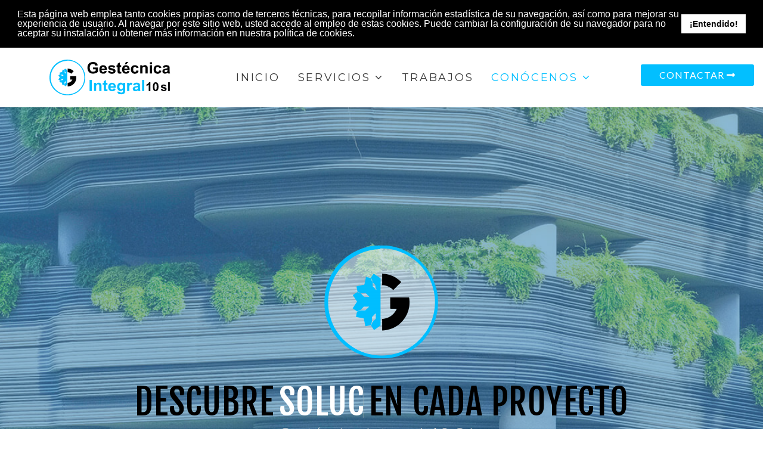

--- FILE ---
content_type: text/html; charset=utf-8
request_url: https://www.gestecnicaintegral10.es/conocenos/organigrama
body_size: 130048
content:

<!doctype html>
<html lang="es-es" dir="ltr">
    <head>
<script>window.dataLayer = window.dataLayer || [];</script>
<!-- Google Tag Manager JS V.1.0.0 from Tools for Joomla -->
<script>(function(w,d,s,l,i){w[l]=w[l]||[];w[l].push({'gtm.start':
new Date().getTime(),event:'gtm.js'});var f=d.getElementsByTagName(s)[0],
j=d.createElement(s),dl=l!='dataLayer'?'&l='+l:'';j.async=true;j.src=
'//www.googletagmanager.com/gtm.js?id='+i+dl;f.parentNode.insertBefore(j,f);
})(window,document,'script','dataLayer','GTM-MMCWCJP');</script>
<!-- End Google Tag Manager JS -->
        <meta charset="utf-8">
        <meta name="viewport" content="width=device-width, initial-scale=1, shrink-to-fit=no">
        <link rel="canonical" href="https://www.gestecnicaintegral10.es/conocenos/organigrama">
        <base href="https://www.gestecnicaintegral10.es/conocenos/organigrama" />
	<meta http-equiv="content-type" content="text/html; charset=utf-8" />
	<meta name="keywords" content="Gestécnica Integral 10 S.L. Frío industrial y Climatización" />
	<meta name="rights" content="Gestécnica Integral 10 S.L. Frío industrial y Climatización" />
	<meta name="robots" content="max-snippet:-1, max-image-preview:large, max-video-preview:-1" />
	<meta name="description" content="Gestécnica Integral 10 S.L. Frío industrial y Climatización" />
	<title>Organigrama</title>
	<link href="/images/favicon-gestecnica-retuertographicdesign922971723.png" rel="shortcut icon" type="image/vnd.microsoft.icon" />
	<link href="//fonts.googleapis.com/css?family=Fjalla+One:100,100italic,200,200italic,300,300italic,400,400italic,500,500italic,600,600italic,700,700italic,800,800italic,900,900italic&display=swap" rel="stylesheet" type="text/css" />
	<link href="//fonts.googleapis.com/css?family=Nunito:100,100italic,200,200italic,300,300italic,400,400italic,500,500italic,600,600italic,700,700italic,800,800italic,900,900italic&display=swap" rel="stylesheet" type="text/css" />
	<link href="//fonts.googleapis.com/css?family=Montserrat:100,100italic,200,200italic,300,300italic,400,400italic,500,500italic,600,600italic,700,700italic,800,800italic,900,900italic&display=swap" rel="stylesheet" type="text/css" />
	<link href="//fonts.googleapis.com/css?family=Lato:100,100italic,200,200italic,300,300italic,400,400italic,500,500italic,600,600italic,700,700italic,800,800italic,900,900italic&display=swap" rel="stylesheet" type="text/css" />
	<link href="//fonts.googleapis.com/css?family=Montserrat:100,100i,300,300i,400,400i,500,500i,700,700i,900,900i&amp;display=swap&amp;subset=cyrillic-ext" rel="stylesheet" type="text/css" />
	<link href="/cache/com_templates/templates/barber/ab771269af4c5ad95538f1773598d844.css" rel="stylesheet" type="text/css" />
	<link href="/components/com_sppagebuilder/assets/css/font-awesome-5.min.css" rel="stylesheet" type="text/css" />
	<link href="/components/com_sppagebuilder/assets/css/font-awesome-v4-shims.css" rel="stylesheet" type="text/css" />
	<link href="/components/com_sppagebuilder/assets/css/animate.min.css" rel="stylesheet" type="text/css" />
	<link href="/components/com_sppagebuilder/assets/css/sppagebuilder.css" rel="stylesheet" type="text/css" />
	<link href="/plugins/system/bdthemes_shortcodes/shortcodes/icon_list_item/css/icon-list.css" rel="stylesheet" type="text/css" />
	<link href="/plugins/system/gdpr/assets/css/cookieconsent.min.css" rel="stylesheet" type="text/css" />
	<style type="text/css">
#section-id-1612740143415 .sppb-shape-container.sppb-bottom-shape > svg path, #section-id-1612740143415 .sppb-shape-container.sppb-bottom-shape > svg polygon{fill:#fbfaf7;}#section-id-1612740143415 .sppb-shape-container.sppb-bottom-shape > svg{width:100%;max-width:100%;height:80px;}@media (min-width: 768px) and (max-width: 991px) { #section-id-1612740143415 .sppb-shape-container.sppb-bottom-shape > svg{width:100%;max-width:100%;} }@media (max-width: 767px) { #section-id-1612740143415 .sppb-shape-container.sppb-bottom-shape > svg{width:100%;max-width:100%;} }#section-id-1612826469326 .sppb-shape-container.sppb-top-shape > svg path, #section-id-1612826469326 .sppb-shape-container.sppb-top-shape > svg polygon{fill:#FBFAF7;}#section-id-1612826469326 .sppb-shape-container.sppb-top-shape > svg{height:72px;}.sp-page-builder .page-content #section-id-1612740143415{padding-top:220px;padding-right:0px;padding-bottom:137px;padding-left:0px;margin-top:0px;margin-right:0px;margin-bottom:0px;margin-left:0px;background-repeat:no-repeat;background-size:cover;background-attachment:scroll;background-position:50% 50%;}.sp-page-builder .page-content #section-id-1612740143415{background-image:url(https://res.cloudinary.com/joomshaper/image/upload/v1582107175/placeholder.svg);}.sp-page-builder .page-content #section-id-1612740143415.sppb-element-loaded {background-image:url(/images/2020/02/22/sin-titulo-2.jpg);}@media (max-width:767px) { .sp-page-builder .page-content #section-id-1612740143415{padding-top:50px;padding-bottom:80px;} }.sp-page-builder .page-content #section-id-1612740143415 > .sppb-row-overlay {background-color:rgba(62, 137, 183, 0.6)}#column-id-1612740143420{box-shadow:0 0 0 0 #fff;}#sppb-addon-wrapper-1612740143421 {margin:0px 0px px 0px;}#sppb-addon-1612740143421 {box-shadow:0 0 0 0 #ffffff;}@media (min-width:768px) and (max-width:991px) {#sppb-addon-wrapper-1612740143421 {margin-top:0px;margin-right:0px;margin-bottom:20px;margin-left:0px;}}@media (max-width:767px) {#sppb-addon-wrapper-1612740143421 {margin-top:0px;margin-right:0px;margin-bottom:10px;margin-left:0px;}}.sp-page-builder .page-content #section-id-1614601559821{padding-top:110px;padding-right:0px;padding-bottom:0px;padding-left:0px;margin-top:0px;margin-right:0px;margin-bottom:0px;margin-left:0px;color:#1E1E1E;background-color:#FBFAF7;box-shadow:0 0 0 0 #ffffff;}@media (max-width:767px) { .sp-page-builder .page-content #section-id-1614601559821{padding-top:40px;padding-right:0px;padding-bottom:0px;padding-left:0px;} }#column-id-1614601559822{box-shadow:0 0 0 0 #fff;}#sppb-addon-wrapper-1614601559823 {margin:0px 0px 30px 0px;}#sppb-addon-1614601559823 {color:#4A4A4A;box-shadow:0 0 0 0 #ffffff;}#sppb-addon-1614601559823 a {color:#4B4B4B;}#sppb-addon-1614601559823 .sppb-addon-title {letter-spacing:;}@media (min-width:768px) and (max-width:991px) {#sppb-addon-wrapper-1614601559823 {margin-top:0px;margin-right:0px;margin-bottom:20px;margin-left:0px;}}@media (max-width:767px) {#sppb-addon-wrapper-1614601559823 {margin-top:0px;margin-right:0px;margin-bottom:10px;margin-left:0px;}}#sppb-addon-1614601559823 h3.sppb-addon-title {margin:0px 0px 30px 0px; text-transform:none; padding:0px 0px 0px 0px; }.sp-page-builder .page-content #section-id-1614601559824{padding:0px 0px 3px 0px;margin:0px 0px 0px 0px;box-shadow:0 0 0 0 #ffffff;}#column-id-1614601559825{box-shadow:0 0 0 0 #fff;}#sppb-addon-wrapper-1614601559827 {margin:0px 0px 30px 0px;}#sppb-addon-1614601559827 {box-shadow:0 0 0 0 #ffffff;}#sppb-addon-1614601559827 .sppb-addon-overlayer {mix-blend-mode:normal;}#sppb-addon-1614601559827 a {color:#04454D;}#sppb-addon-1614601559827 a:hover,#sppb-addon-1614601559827 a:focus,#sppb-addon-1614601559827 a:active {color:#FA5555;}#sppb-addon-1614601559827 .sppb-addon-title {color:#04454D;letter-spacing:;font-weight:700;}@media (min-width:768px) and (max-width:991px) {#sppb-addon-1614601559827 .sppb-addon-title {font-size:20px;line-height:20px;line-height:30px;}#sppb-addon-wrapper-1614601559827 {margin-top:0px;margin-right:0px;margin-bottom:40px;margin-left:0px;}}@media (max-width:767px) {#sppb-addon-1614601559827 .sppb-addon-title {font-size:18px;line-height:18px;line-height:28px;}#sppb-addon-wrapper-1614601559827 {margin-top:0px;margin-right:0px;margin-bottom:20px;margin-left:0px;}}#sppb-addon-1614601559827 .sppb-addon-title { font-family:Montserrat; }#sppb-addon-1614601559827 .sppb-img-container img{border-radius:15px;}#sppb-addon-1614601559827 .sppb-img-container {display:block;}#sppb-addon-1614601559827 .sppb-media .pull-left, #sppb-addon-1614601559827 .sppb-media .pull-right {width:50%;}#sppb-addon-1614601559827 .sppb-img-container {margin:0px 0px 34px 0px;}#sppb-addon-1614601559827 .sppb-media-content .sppb-btn {margin:25px 0px 0px 0px;}#sppb-addon-1614601559827 #btn-1614601559827.sppb-btn-custom{letter-spacing:0px;}#sppb-addon-1614601559827 #btn-1614601559827.sppb-btn-custom { background-color:#0080FE; color:#FFFFFF; padding:8px 22px 10px 22px; font-size:16px;}#sppb-addon-1614601559827 #btn-1614601559827.sppb-btn-custom:hover { background-color:#de6906; color:#FFFFFF;}@media (min-width:768px) and (max-width:991px) {#sppb-addon-1614601559827 .sppb-img-container {margin:0px 0px 25px 0px;}#sppb-addon-1614601559827 .sppb-media .sppb-media-body {width:auto;}}@media (max-width:767px) {#sppb-addon-1614601559827 .sppb-img-container {margin:0px 0px 15px 0px;}#sppb-addon-1614601559827 .sppb-media .sppb-media-body {width:auto;}}#sppb-addon-1614601559827{transition:.3s;}#sppb-addon-1614601559827:hover{box-shadow:0 0 0 0 #ffffff;}.sp-page-builder .page-content #section-id-1614601559889{padding-top:110px;padding-right:0px;padding-bottom:0px;padding-left:0px;margin-top:0px;margin-right:0px;margin-bottom:0px;margin-left:0px;color:#1E1E1E;background-color:#FBFAF7;box-shadow:0 0 0 0 #ffffff;}@media (max-width:767px) { .sp-page-builder .page-content #section-id-1614601559889{padding-top:40px;padding-right:0px;padding-bottom:0px;padding-left:0px;} }#column-id-1614601559890{box-shadow:0 0 0 0 #fff;}#sppb-addon-wrapper-1614601560047 {margin:0px 0px 30px 0px;}#sppb-addon-1614601560047 {box-shadow:0 0 0 0 #ffffff;}#sppb-addon-1614601560047 .sppb-addon-overlayer {mix-blend-mode:normal;}#sppb-addon-1614601560047 a {color:#04454D;}#sppb-addon-1614601560047 a:hover,#sppb-addon-1614601560047 a:focus,#sppb-addon-1614601560047 a:active {color:#FA5555;}#sppb-addon-1614601560047 .sppb-addon-title {color:#04454D;letter-spacing:;font-weight:700;}@media (min-width:768px) and (max-width:991px) {#sppb-addon-1614601560047 .sppb-addon-title {font-size:20px;line-height:20px;line-height:30px;}#sppb-addon-wrapper-1614601560047 {margin-top:0px;margin-right:0px;margin-bottom:40px;margin-left:0px;}}@media (max-width:767px) {#sppb-addon-1614601560047 .sppb-addon-title {font-size:18px;line-height:18px;line-height:28px;}#sppb-addon-wrapper-1614601560047 {margin-top:0px;margin-right:0px;margin-bottom:20px;margin-left:0px;}}#sppb-addon-1614601560047 .sppb-addon-title { font-family:Montserrat; }#sppb-addon-1614601560047 .sppb-img-container img{border-radius:15px;}#sppb-addon-1614601560047 .sppb-img-container {display:block;}#sppb-addon-1614601560047 .sppb-media .pull-left, #sppb-addon-1614601560047 .sppb-media .pull-right {width:50%;}#sppb-addon-1614601560047 .sppb-img-container {margin:0px 0px 34px 0px;}#sppb-addon-1614601560047 .sppb-media-content .sppb-btn {margin:25px 0px 0px 0px;}#sppb-addon-1614601560047 #btn-1614601560047.sppb-btn-custom{letter-spacing:0px;}#sppb-addon-1614601560047 #btn-1614601560047.sppb-btn-custom { background-color:#0080FE; color:#FFFFFF; padding:8px 22px 10px 22px; font-size:16px;}#sppb-addon-1614601560047 #btn-1614601560047.sppb-btn-custom:hover { background-color:#de6906; color:#FFFFFF;}@media (min-width:768px) and (max-width:991px) {#sppb-addon-1614601560047 .sppb-img-container {margin:0px 0px 25px 0px;}#sppb-addon-1614601560047 .sppb-media .sppb-media-body {width:auto;}}@media (max-width:767px) {#sppb-addon-1614601560047 .sppb-img-container {margin:0px 0px 15px 0px;}#sppb-addon-1614601560047 .sppb-media .sppb-media-body {width:auto;}}#sppb-addon-1614601560047{transition:.3s;}#sppb-addon-1614601560047:hover{box-shadow:0 0 0 0 #ffffff;}#sppb-addon-wrapper-1614601560049 {margin:0px 0px 30px 0px;}#sppb-addon-1614601560049 {box-shadow:0 0 0 0 #ffffff;}#sppb-addon-1614601560049 .sppb-addon-overlayer {mix-blend-mode:normal;}#sppb-addon-1614601560049 a {color:#04454D;}#sppb-addon-1614601560049 a:hover,#sppb-addon-1614601560049 a:focus,#sppb-addon-1614601560049 a:active {color:#FA5555;}#sppb-addon-1614601560049 .sppb-addon-title {color:#04454D;letter-spacing:;font-weight:700;}@media (min-width:768px) and (max-width:991px) {#sppb-addon-1614601560049 .sppb-addon-title {font-size:20px;line-height:20px;line-height:30px;}#sppb-addon-wrapper-1614601560049 {margin-top:0px;margin-right:0px;margin-bottom:40px;margin-left:0px;}}@media (max-width:767px) {#sppb-addon-1614601560049 .sppb-addon-title {font-size:18px;line-height:18px;line-height:28px;}#sppb-addon-wrapper-1614601560049 {margin-top:0px;margin-right:0px;margin-bottom:20px;margin-left:0px;}}#sppb-addon-1614601560049 .sppb-addon-title { font-family:Montserrat; }#sppb-addon-1614601560049 .sppb-img-container img{border-radius:15px;}#sppb-addon-1614601560049 .sppb-img-container {display:block;}#sppb-addon-1614601560049 .sppb-media .pull-left, #sppb-addon-1614601560049 .sppb-media .pull-right {width:50%;}#sppb-addon-1614601560049 .sppb-img-container {margin:0px 0px 34px 0px;}#sppb-addon-1614601560049 .sppb-media-content .sppb-btn {margin:25px 0px 0px 0px;}#sppb-addon-1614601560049 #btn-1614601560049.sppb-btn-custom{letter-spacing:0px;}#sppb-addon-1614601560049 #btn-1614601560049.sppb-btn-custom { background-color:#0080FE; color:#FFFFFF; padding:8px 22px 10px 22px; font-size:16px;}#sppb-addon-1614601560049 #btn-1614601560049.sppb-btn-custom:hover { background-color:#de6906; color:#FFFFFF;}@media (min-width:768px) and (max-width:991px) {#sppb-addon-1614601560049 .sppb-img-container {margin:0px 0px 25px 0px;}#sppb-addon-1614601560049 .sppb-media .sppb-media-body {width:auto;}}@media (max-width:767px) {#sppb-addon-1614601560049 .sppb-img-container {margin:0px 0px 15px 0px;}#sppb-addon-1614601560049 .sppb-media .sppb-media-body {width:auto;}}#sppb-addon-1614601560049{transition:.3s;}#sppb-addon-1614601560049:hover{box-shadow:0 0 0 0 #ffffff;}#sppb-addon-wrapper-1614601560051 {margin:0px 0px 30px 0px;}#sppb-addon-1614601560051 {box-shadow:0 0 0 0 #ffffff;}#sppb-addon-1614601560051 .sppb-addon-overlayer {mix-blend-mode:normal;}#sppb-addon-1614601560051 a {color:#04454D;}#sppb-addon-1614601560051 a:hover,#sppb-addon-1614601560051 a:focus,#sppb-addon-1614601560051 a:active {color:#FA5555;}#sppb-addon-1614601560051 .sppb-addon-title {color:#04454D;letter-spacing:;font-weight:700;}@media (min-width:768px) and (max-width:991px) {#sppb-addon-1614601560051 .sppb-addon-title {font-size:20px;line-height:20px;line-height:30px;}#sppb-addon-wrapper-1614601560051 {margin-top:0px;margin-right:0px;margin-bottom:40px;margin-left:0px;}}@media (max-width:767px) {#sppb-addon-1614601560051 .sppb-addon-title {font-size:18px;line-height:18px;line-height:28px;}#sppb-addon-wrapper-1614601560051 {margin-top:0px;margin-right:0px;margin-bottom:20px;margin-left:0px;}}#sppb-addon-1614601560051 .sppb-addon-title { font-family:Montserrat; }#sppb-addon-1614601560051 .sppb-img-container img{border-radius:15px;}#sppb-addon-1614601560051 .sppb-img-container {display:block;}#sppb-addon-1614601560051 .sppb-media .pull-left, #sppb-addon-1614601560051 .sppb-media .pull-right {width:50%;}#sppb-addon-1614601560051 .sppb-img-container {margin:0px 0px 34px 0px;}#sppb-addon-1614601560051 .sppb-media-content .sppb-btn {margin:25px 0px 0px 0px;}#sppb-addon-1614601560051 #btn-1614601560051.sppb-btn-custom{letter-spacing:0px;}#sppb-addon-1614601560051 #btn-1614601560051.sppb-btn-custom { background-color:#0080FE; color:#FFFFFF; padding:8px 22px 10px 22px; font-size:16px;}#sppb-addon-1614601560051 #btn-1614601560051.sppb-btn-custom:hover { background-color:#de6906; color:#FFFFFF;}@media (min-width:768px) and (max-width:991px) {#sppb-addon-1614601560051 .sppb-img-container {margin:0px 0px 25px 0px;}#sppb-addon-1614601560051 .sppb-media .sppb-media-body {width:auto;}}@media (max-width:767px) {#sppb-addon-1614601560051 .sppb-img-container {margin:0px 0px 15px 0px;}#sppb-addon-1614601560051 .sppb-media .sppb-media-body {width:auto;}}#sppb-addon-1614601560051{transition:.3s;}#sppb-addon-1614601560051:hover{box-shadow:0 0 0 0 #ffffff;}.sp-page-builder .page-content #section-id-1614601560076{padding-top:110px;padding-right:0px;padding-bottom:0px;padding-left:0px;margin-top:0px;margin-right:0px;margin-bottom:0px;margin-left:0px;color:#1E1E1E;background-color:#FBFAF7;box-shadow:0 0 0 0 #ffffff;}@media (max-width:767px) { .sp-page-builder .page-content #section-id-1614601560076{padding-top:40px;padding-right:0px;padding-bottom:0px;padding-left:0px;} }#column-id-1614601560077{box-shadow:0 0 0 0 #fff;}#sppb-addon-wrapper-1614601560079 {margin:0px 0px 30px 0px;}#sppb-addon-1614601560079 {box-shadow:0 0 0 0 #ffffff;}#sppb-addon-1614601560079 .sppb-addon-overlayer {mix-blend-mode:normal;}#sppb-addon-1614601560079 a {color:#04454D;}#sppb-addon-1614601560079 a:hover,#sppb-addon-1614601560079 a:focus,#sppb-addon-1614601560079 a:active {color:#FA5555;}#sppb-addon-1614601560079 .sppb-addon-title {color:#04454D;letter-spacing:;font-weight:700;}@media (min-width:768px) and (max-width:991px) {#sppb-addon-1614601560079 .sppb-addon-title {font-size:20px;line-height:20px;line-height:30px;}#sppb-addon-wrapper-1614601560079 {margin-top:0px;margin-right:0px;margin-bottom:40px;margin-left:0px;}}@media (max-width:767px) {#sppb-addon-1614601560079 .sppb-addon-title {font-size:18px;line-height:18px;line-height:28px;}#sppb-addon-wrapper-1614601560079 {margin-top:0px;margin-right:0px;margin-bottom:20px;margin-left:0px;}}#sppb-addon-1614601560079 .sppb-addon-title { font-family:Montserrat; }#sppb-addon-1614601560079 .sppb-img-container img{border-radius:15px;}#sppb-addon-1614601560079 .sppb-img-container {display:block;}#sppb-addon-1614601560079 .sppb-media .pull-left, #sppb-addon-1614601560079 .sppb-media .pull-right {width:50%;}#sppb-addon-1614601560079 .sppb-img-container {margin:0px 0px 34px 0px;}#sppb-addon-1614601560079 .sppb-media-content .sppb-btn {margin:25px 0px 0px 0px;}#sppb-addon-1614601560079 #btn-1614601560079.sppb-btn-custom{letter-spacing:0px;}#sppb-addon-1614601560079 #btn-1614601560079.sppb-btn-custom { background-color:#0080FE; color:#FFFFFF; padding:8px 22px 10px 22px; font-size:16px;}#sppb-addon-1614601560079 #btn-1614601560079.sppb-btn-custom:hover { background-color:#de6906; color:#FFFFFF;}@media (min-width:768px) and (max-width:991px) {#sppb-addon-1614601560079 .sppb-img-container {margin:0px 0px 25px 0px;}#sppb-addon-1614601560079 .sppb-media .sppb-media-body {width:auto;}}@media (max-width:767px) {#sppb-addon-1614601560079 .sppb-img-container {margin:0px 0px 15px 0px;}#sppb-addon-1614601560079 .sppb-media .sppb-media-body {width:auto;}}#sppb-addon-1614601560079{transition:.3s;}#sppb-addon-1614601560079:hover{box-shadow:0 0 0 0 #ffffff;}#sppb-addon-wrapper-1614601560082 {margin:0px 0px 30px 0px;}#sppb-addon-1614601560082 {box-shadow:0 0 0 0 #ffffff;}#sppb-addon-1614601560082 .sppb-addon-overlayer {mix-blend-mode:normal;}#sppb-addon-1614601560082 a {color:#04454D;}#sppb-addon-1614601560082 a:hover,#sppb-addon-1614601560082 a:focus,#sppb-addon-1614601560082 a:active {color:#FA5555;}#sppb-addon-1614601560082 .sppb-addon-title {color:#04454D;letter-spacing:;font-weight:700;}@media (min-width:768px) and (max-width:991px) {#sppb-addon-1614601560082 .sppb-addon-title {font-size:20px;line-height:20px;line-height:30px;}#sppb-addon-wrapper-1614601560082 {margin-top:0px;margin-right:0px;margin-bottom:40px;margin-left:0px;}}@media (max-width:767px) {#sppb-addon-1614601560082 .sppb-addon-title {font-size:18px;line-height:18px;line-height:28px;}#sppb-addon-wrapper-1614601560082 {margin-top:0px;margin-right:0px;margin-bottom:20px;margin-left:0px;}}#sppb-addon-1614601560082 .sppb-addon-title { font-family:Montserrat; }#sppb-addon-1614601560082 .sppb-img-container img{border-radius:15px;}#sppb-addon-1614601560082 .sppb-img-container {display:block;}#sppb-addon-1614601560082 .sppb-media .pull-left, #sppb-addon-1614601560082 .sppb-media .pull-right {width:50%;}#sppb-addon-1614601560082 .sppb-img-container {margin:0px 0px 34px 0px;}#sppb-addon-1614601560082 .sppb-media-content .sppb-btn {margin:25px 0px 0px 0px;}#sppb-addon-1614601560082 #btn-1614601560082.sppb-btn-custom{letter-spacing:0px;}#sppb-addon-1614601560082 #btn-1614601560082.sppb-btn-custom { background-color:#0080FE; color:#FFFFFF; padding:8px 22px 10px 22px; font-size:16px;}#sppb-addon-1614601560082 #btn-1614601560082.sppb-btn-custom:hover { background-color:#de6906; color:#FFFFFF;}@media (min-width:768px) and (max-width:991px) {#sppb-addon-1614601560082 .sppb-img-container {margin:0px 0px 25px 0px;}#sppb-addon-1614601560082 .sppb-media .sppb-media-body {width:auto;}}@media (max-width:767px) {#sppb-addon-1614601560082 .sppb-img-container {margin:0px 0px 15px 0px;}#sppb-addon-1614601560082 .sppb-media .sppb-media-body {width:auto;}}#sppb-addon-1614601560082{transition:.3s;}#sppb-addon-1614601560082:hover{box-shadow:0 0 0 0 #ffffff;}.sp-page-builder .page-content #section-id-1612826469326{padding-top:136px;padding-right:0px;padding-bottom:70px;padding-left:0px;margin-top:0px;margin-right:0px;margin-bottom:0px;margin-left:0px;color:#878787;background-color:#ffffff;}#sppb-addon-1612826469334 {color:#000000;}#sppb-addon-1612826469334 .sppb-addon-title {font-size:36px;line-height:42px;letter-spacing:;}#sppb-addon-1612826469334 h2.sppb-addon-title {margin:0px 0px 10px 0px; padding:0px 0px 0px 0px; }#column-id-1612826469336{box-shadow:0 0 0 0 #fff;}#sppb-addon-wrapper-1612826469395 {margin:0 0 30px 0;}#sppb-addon-1612826469395 .sppb-addon-title {margin-top:0px;margin-bottom:15px;color:#293340;font-size:20px;line-height:28px;letter-spacing:;}#sppb-addon-1612826469395{ font-size:16px;line-height:26px; }#sppb-addon-wrapper-1612826469407 {margin:0 0 30px 0;}#sppb-addon-1612826469407 .sppb-addon-title {margin-top:0px;margin-bottom:15px;color:#293340;font-size:20px;line-height:28px;letter-spacing:;}#sppb-addon-1612826469407{ font-size:16px;line-height:26px; }#column-id-1612826469339{box-shadow:0 0 0 0 #fff;}#sppb-addon-wrapper-1612826469340 {margin:0px 0px 30px 0px;}#column-id-1612826469341{box-shadow:0 0 0 0 #fff;}#sppb-addon-wrapper-1612826469380 {margin:0 0 30px 0;}#sppb-addon-1612826469380 .sppb-addon-title {margin-top:0px;margin-bottom:15px;color:#293340;font-size:20px;line-height:28px;letter-spacing:;}#sppb-addon-1612826469380{ font-size:16px;line-height:26px; }#sppb-addon-wrapper-1612826469337 {margin:0 0 30px 0;}#sppb-addon-1612826469337 .sppb-addon-title {margin-top:0px;margin-bottom:15px;color:#293340;font-size:20px;line-height:28px;letter-spacing:;}#sppb-addon-1612826469337{ font-size:16px;line-height:26px; }.sp-page-builder .page-content #section-id-1612826374534{padding-top:100px;padding-right:0px;padding-bottom:0px;padding-left:0px;margin-top:0px;margin-right:0px;margin-bottom:0px;margin-left:0px;background-color:#0B1D42;}@media (max-width:767px) { .sp-page-builder .page-content #section-id-1612826374534{padding-top:40px;padding-right:0px;padding-bottom:30px;padding-left:0px;} }#column-id-1612826374538{box-shadow:0 0 0 0 #fff;}#sppb-addon-1612826374539 {color:#ffffff;}#sppb-addon-1612826374539 .sppb-addon-title {font-size:36px;letter-spacing:;}#sppb-addon-1612826374539 .sppb-addon-title { font-family:"Montserrat"; }#sppb-addon-1612826374539 h2.sppb-addon-title {margin:0px 0px 33px 0px; padding:0px 0px 0px 0px; }#sppb-addon-wrapper-1612826374540 {margin:0px 0px 30px 0px;}#sppb-addon-1612826374540 {color:#c5c5c5;background-color:#ffffff;box-shadow:0px 0px 0px 0px rgba(17, 33, 43, 0.10);padding:35px 35px 35px 35px;}@media (min-width:768px) and (max-width:991px) {#sppb-addon-wrapper-1612826374540 {margin-top:0px;margin-right:0px;margin-bottom:20px;margin-left:0px;}}@media (max-width:767px) {#sppb-addon-wrapper-1612826374540 {margin-top:0px;margin-right:0px;margin-bottom:10px;margin-left:0px;}}#sppb-addon-1612826374540 .sppb-btn { font-family:"Montserrat"; }#sppb-addon-1612826374540 .sppb-form-group.sppb-form-builder-field-0 { width:50%;}#sppb-addon-1612826374540 .sppb-form-group.sppb-form-builder-field-1 { width:50%;}#sppb-addon-1612826374540 .sppb-form-group.sppb-form-builder-field-2 { width:50%;}#sppb-addon-1612826374540 .sppb-form-group.sppb-form-builder-field-3 { width:50%;}#sppb-addon-1612826374540 .sppb-addon-form-builder-form { margin-left:-15px;margin-right:-15px;}#sppb-addon-1612826374540 .sppb-form-check,#sppb-addon-1612826374540 .sppb-form-builder-btn { margin-left:15px;margin-right:15px;}#sppb-addon-1612826374540 .sppb-form-builder-recaptcha,#sppb-addon-1612826374540 .sppb-form-builder-invisible-recaptcha,#sppb-addon-1612826374540 .sppb-addon-form-builder-form .sppb-form-group { padding-left:15px;padding-right:15px;}#sppb-addon-1612826374540 .sppb-addon-form-builder .sppb-form-check-label::before,#sppb-addon-1612826374540 .form-builder-checkbox-item label::before {border-color:#585858;}#sppb-addon-1612826374540 .sppb-addon-form-builder .sppb-form-check-input:checked + label::before,#sppb-addon-1612826374540 .form-builder-checkbox-item input:checked + label::before {background:#585858;}#sppb-addon-1612826374540 .sppb-form-builder-btn button {margin:0px 0px 0px 0px;}@media (min-width:768px) and (max-width:991px) {#sppb-addon-1612826374540 .sppb-addon-form-builder-form { margin-left:-15px;margin-right:-15px;}#sppb-addon-1612826374540 .sppb-form-check,#sppb-addon-1612826374540 .sppb-form-builder-btn { margin-left:15px;margin-right:15px;}#sppb-addon-1612826374540 .sppb-form-builder-recaptcha,#sppb-addon-1612826374540 .sppb-form-builder-invisible-recaptcha,#sppb-addon-1612826374540 .sppb-addon-form-builder-form .sppb-form-group { padding-left:15px;padding-right:15px;}}@media (max-width:767px) {#sppb-addon-1612826374540 .sppb-addon-form-builder-form { margin-left:-15px;margin-right:-15px;}#sppb-addon-1612826374540 .sppb-form-check,#sppb-addon-1612826374540 .sppb-form-builder-btn { margin-left:15px;margin-right:15px;}#sppb-addon-1612826374540 .sppb-form-builder-recaptcha,#sppb-addon-1612826374540 .sppb-form-builder-invisible-recaptcha,#sppb-addon-1612826374540 .sppb-addon-form-builder-form .sppb-form-group { padding-left:15px;padding-right:15px;}}#sppb-addon-1612826374540 #btn-1612826374540.sppb-btn-custom{letter-spacing:0px;}#sppb-addon-1612826374540 #btn-1612826374540.sppb-btn-custom { background-color:#07012E; color:#ffffff; padding:8px 22px 10px 22px; font-size:16px;}#sppb-addon-1612826374540 #btn-1612826374540.sppb-btn-custom:hover { background-color:#1803A1; color:#FFFFFF;}#column-id-1612826374541{box-shadow:0 0 0 0 #fff;}.sp-page-builder .page-content #section-id-1612826374545{padding-top:0px;padding-right:0px;padding-bottom:0px;padding-left:80px;}@media (min-width:768px) and (max-width:991px) { .sp-page-builder .page-content #section-id-1612826374545{padding-top:0px;padding-right:0px;padding-bottom:0px;padding-left:0px;} }@media (max-width:767px) { .sp-page-builder .page-content #section-id-1612826374545{padding-top:0px;padding-right:0px;padding-bottom:0px;padding-left:0px;} }#column-id-1612826374546{box-shadow:0 0 0 0 #fff;}#sppb-addon-wrapper-1612826374547 {margin:0px 0px 0px 0px;}#sppb-addon-1612826374547 {box-shadow:0 0 0 0 #ffffff;}@media (min-width:768px) and (max-width:991px) {#sppb-addon-wrapper-1612826374547 {margin-top:0px;margin-right:0px;margin-bottom:20px;margin-left:0px;}}@media (max-width:767px) {#sppb-addon-wrapper-1612826374547 {margin-top:0px;margin-right:0px;margin-bottom:10px;margin-left:0px;}}#sppb-addon-1612826374547 .sppb-addon-openstreetmap {height:591px;}@media (max-width:767px) {#sppb-addon-1612826374547 .sppb-addon-openstreetmap {height:250px;}}.sp-page-builder .page-content #section-id-1612826374535{padding-top:1px;padding-right:0px;padding-bottom:1px;padding-left:0px;margin-top:0px;margin-right:0px;margin-bottom:0px;margin-left:0px;background-color:#0B1D42;}@media (max-width:767px) { .sp-page-builder .page-content #section-id-1612826374535{padding-top:40px;padding-right:0px;padding-bottom:40px;padding-left:0px;} }#column-id-1612826374549{box-shadow:0 0 0 0 #fff;}#sppb-addon-wrapper-1612826374550 {margin:30px 0 0px 0;}#sppb-addon-1612826374550 {color:#ffffff;box-shadow:0 0 0 0 #ffffff;}#sppb-addon-1612826374550 .sppb-addon-title {font-size:31px;line-height:51px;letter-spacing:;text-transform:uppercase;font-weight:700;}@media (max-width:767px) {#sppb-addon-1612826374550 .sppb-addon-title {font-size:25px;line-height:25px;line-height:45px;}#sppb-addon-wrapper-1612826374550 {margin-top:0;margin-right:0;margin-bottom:40px;margin-left:0;}}#sppb-addon-1612826374550 .sppb-addon-title { font-family:"Lato"; }#sppb-addon-1612826374550 h6.sppb-addon-title {margin:0px 0px 30px 0px; text-transform:uppercase; padding:0px 0px 0px 0px; }#sppb-addon-wrapper-1612826374551 {margin:0px 0px 30px 0px;}#sppb-addon-1612826374551 {color:#ffffff;box-shadow:0 0 0 0 #ffffff;padding:0px ;}#sppb-addon-1612826374551 a {color:#ffffff;}#sppb-addon-1612826374551 a:hover,#sppb-addon-1612826374551 a:focus,#sppb-addon-1612826374551 a:active {color:#ffffff;}@media (min-width:768px) and (max-width:991px) {#sppb-addon-wrapper-1612826374551 {margin-top:0px;margin-right:0px;margin-bottom:20px;margin-left:0px;}}@media (max-width:767px) {#sppb-addon-wrapper-1612826374551 {margin-top:0px;margin-right:0px;margin-bottom:10px;margin-left:0px;}}#sppb-addon-1612826374551 .sppb-social-share-wrap ul li a {border-radius:4px;}#sppb-addon-1612826374551 .sppb-social-share-wrap {text-align:center;}.fa.fa-long-arrow-right::before {
    content: "\f30b";
    font-family: "Font Awesome 5 Free" !important;
    font-weight: 600;
}


.page-item .page-link:focus, .page-item.active .page-link, .page-item.active .page-link:hover {
    color: #fff;
    background-color: #02BFFF;
}


.sp-megamenu-parent > li.sp-has-child.active > a {
    color: #02BFFF;
}


/**
copiado de plantilla con modif en color
 */

body, .sp-preloader {
  background-color: #fff;
  color: #383838;
}
.sp-preloader > div {
  background: #02BFFF;
}
.sp-preloader > div:after {
  background: #fff;
}
#sp-top-bar {
  background: #333;
  color: #aaa;
}
#sp-top-bar a {
  color: #aaa;
}
#sp-header {
  background: #fff;
}
a {
  color: #02BFFF;
}
a:hover, a:focus, a:active {
  color: #02BFFF;
}
.tags > li {
  display: inline-block;
}
.tags > li a {
  background: rgba(255, 170, 104, 0.1);
  color: #02BFFF;
}
.tags > li a:hover {
  background: #02BFFF;
}
.article-social-share .social-share-icon ul li a {
  color: #b1b1b1;
}
.pager > li a {
  border: 1px solid #ededed;
  color: #383838;
}
.sp-reading-progress-bar {
  background-color: #02BFFF;
}
.sp-megamenu-parent > li > a {
  color: #383838;
}
.sp-megamenu-parent > li:hover > a {
  color: #383838;
}
.sp-megamenu-parent > li.active > a, .sp-megamenu-parent > li.active:hover > a {
  color: #383838;
}
.sp-megamenu-parent .sp-dropdown .sp-dropdown-inner {
  background: #fff;
}
.sp-megamenu-parent .sp-dropdown li.sp-menu-item > a {
  color: #383838;
}
.sp-megamenu-parent .sp-dropdown li.sp-menu-item > a:hover {
  color: #02BFFF;
}
.sp-megamenu-parent .sp-dropdown li.sp-menu-item.active > a {
  color: #383838;
}
.sp-megamenu-parent .sp-mega-group > li > a {
  color: #383838;
}
#offcanvas-toggler > .fa {
  color: #383838;
}
#offcanvas-toggler > .fa:hover, #offcanvas-toggler > .fa:focus, #offcanvas-toggler > .fa:active {
  color: #383838;
}
.offcanvas-menu {
  background-color: #fff;
  color: #383838;
}
.offcanvas-menu .offcanvas-inner .sp-module ul > li a, .offcanvas-menu .offcanvas-inner .sp-module ul > li span {
  color: #383838;
}
.offcanvas-menu .offcanvas-inner .sp-module ul > li a:hover, .offcanvas-menu .offcanvas-inner .sp-module ul > li span:hover, .offcanvas-menu .offcanvas-inner .sp-module ul > li a:focus, .offcanvas-menu .offcanvas-inner .sp-module ul > li span:focus {
  color: #02BFFF;
}
.offcanvas-menu .offcanvas-inner .sp-module ul > li.menu-parent > a > .menu-toggler, .offcanvas-menu .offcanvas-inner .sp-module ul > li.menu-parent > .menu-separator > .menu-toggler {
  color: #383838;
  transition: all 0.3s;
}
.offcanvas-menu .offcanvas-inner .sp-module ul > li ul li a {
  color: #383838;
}
.offcanvas-menu .offcanvas-inner .sp-module ul > li.active.menu-parent > a > .menu-toggler, .offcanvas-menu .offcanvas-inner .sp-module ul > li.active.menu-parent > .menu-separator > .menu-toggler {
  color: #02BFFF;
}
.offcanvas-menu .offcanvas-inner .sp-module ul > li a:hover > .menu-toggler {
  color: #02BFFF;
}
.btn-primary, .sppb-btn-primary {
  border-color: #02BFFF;
  background-color: #02BFFF;
}
.btn-primary:hover, .sppb-btn-primary:hover {
  border-color: #02BFFF;
  background-color: #02BFFF;
}
ul.social-icons > li a:hover {
  color: #02BFFF;
}
.sp-page-title {
  background: #f4f4f4;
}
.layout-boxed .body-innerwrapper {
  background: #fff;
}
.sp-module ul > li > a {
  color: #383838;
}
.sp-module ul > li > a:hover {
  color: #02BFFF;
}
.sp-module .latestnews > div > a {
  color: #383838;
}
.sp-module .latestnews > div > a:hover {
  color: #02BFFF;
}
.sp-module .tagscloud .tag-name:hover {
  background: #02BFFF;
}
.search .btn-toolbar button {
  background: #02BFFF;
}
#sp-footer, #sp-bottom {
  background: #141414;
  color: rgba(136, 136, 136, 0.7);
}
#sp-footer a, #sp-bottom a {
  color: rgba(136, 136, 136, 0.7);
}
#sp-footer a:hover, #sp-bottom a:hover, #sp-footer a:active, #sp-bottom a:active, #sp-footer a:focus, #sp-bottom a:focus {
  color: #ffdabd;
}
#sp-bottom .sp-module-content .latestnews > li > a > span {
  color: #fff;
}
.sp-comingsoon body {
  background-color: #02BFFF;
}
.pagination > li > a, .pagination > li > span {
  color: #383838;
}
.pagination > li > a:hover, .pagination > li > span:hover, .pagination > li > a:focus, .pagination > li > span:focus {
  color: #383838;
}
.pagination > .active > a, .pagination > .active > span {
  border-color: #02BFFF;
  background-color: #02BFFF;
}
.pagination > .active > a:hover, .pagination > .active > span:hover, .pagination > .active > a:focus, .pagination > .active > span:focus {
  border-color: #02BFFF;
  background-color: #02BFFF;
}
.error-code, .coming-soon-number {
  color: #02BFFF;
}



/**
scroll cambio de color
 */
.sp-scroll-up {
    display: none;
    position: fixed;
    bottom: 80px;
    right: 70px;
    width: 60px;
    height: 60px;
    line-height: 54px;
    text-align: center;
    font-size: 20px;
    color: #fff;
    background: #02BFFF;
    border-radius: 0;
    z-index: 1000;
}


/**
línea final
 */

#sp-footer {
    font-size: 16px;
    padding: 0;
    border-top: 1px solid #02BFFF;
}


/**
línea debajo menu ppal
 */


.sp-megamenu-parent > li.active > a:before {
    content: "";
    position: absolute;
    width: 100%;
    height: 3px;
    bottom: 0px;
    left: 0;
    right: 0;
    background-color: #02BFFF;
}body{font-family: 'Montserrat', sans-serif;font-size: 16px;font-weight: 400;}
.offcanvas-menu .offcanvas-inner .sp-module ul > li a, .offcanvas-menu .offcanvas-inner .sp-module ul > li span, .sp-page-title-heading, .sp-page-title-sub-heading, #sp-bottom .sp-module .sp-module-title,.article-list .article .article-header h1, .article-list .article .article-header h2, .sp-megamenu-parent > li > a, .sp-megamenu-parent > li > span, .sp-megamenu-parent .sp-dropdown li.sp-menu-item > a, .article-details .article-header h1, .article-details .article-header h2, .login legend, .registration legend, .login .form-group label, .registration .form-group label, .list-group-item, .login .btn-primary, .registration .btn-primary, .logout .btn, html.error-page .btn-secondary,  .coming-soon-title, .coming-soon-content, html.error-page .error-code{font-family: 'Montserrat', sans-serif;}
.logo-image {height:60px;}.logo-image-phone {height:60px;}#suil696dfeddd6fef .icon_list_icon .list-img-icon {font-size: 24px;}
#suil696dfeddd6fef .icon_list_icon { background:transparent; font-size:24px; max-width:24px; height:24px;border:0 solid #cccccc;padding: 0;-webkit-border-radius:0px; border-radius:0px;-webkit-box-shadow:0 0 0 #444444; box-shadow:0 0 0 #444444;}
#suil696dfeddd6fef .icon_description { margin-left: 44px;}
#suil696dfeddd6fef .su-il-link { text-decoration: none; color: inherit; }
#suil696dfeddd6fef .icon_description h3 {color:#444444;font-size: 16px;margin-bottom: 10px;}#suil696dfeddd76cf .icon_list_icon .list-img-icon {color:#656565;font-size: 24px;}
#suil696dfeddd76cf .icon_list_icon { background:transparent; font-size:24px; max-width:24px; height:24px;border:0 solid #cccccc;padding: 0;-webkit-border-radius:0px; border-radius:0px;-webkit-box-shadow:0 0 0 #444444; box-shadow:0 0 0 #444444;}
#suil696dfeddd76cf .icon_description { margin-left: 44px;}
#suil696dfeddd76cf .su-il-link { text-decoration: none; color: inherit; }
#suil696dfeddd76cf .icon_description h3 {color:#444444;font-size: 16px;margin-bottom: 10px;}#suil696dfeddd7cc6 .icon_list_icon .list-img-icon {font-size: 24px;}
#suil696dfeddd7cc6 .icon_list_icon { background:transparent; font-size:24px; max-width:24px; height:24px;border:0 solid #cccccc;padding: 0;-webkit-border-radius:0px; border-radius:0px;-webkit-box-shadow:0 0 0 #444444; box-shadow:0 0 0 #444444;}
#suil696dfeddd7cc6 .icon_description { margin-left: 44px;}
#suil696dfeddd7cc6 .su-il-link { text-decoration: none; color: inherit; }
#suil696dfeddd7cc6 .icon_description h3 {color:#444444;font-size: 16px;margin-bottom: 10px;}#suil696dfeddd82bb .icon_list_icon .list-img-icon {color:##656565;font-size: 24px;}
#suil696dfeddd82bb .icon_list_icon { background:transparent; font-size:24px; max-width:24px; height:24px;border:0 solid #cccccc;padding: 0;-webkit-border-radius:0px; border-radius:0px;-webkit-box-shadow:0 0 0 #444444; box-shadow:0 0 0 #444444;}
#suil696dfeddd82bb .icon_description { margin-left: 44px;}
#suil696dfeddd82bb .su-il-link { text-decoration: none; color: inherit; }
#suil696dfeddd82bb .icon_description h3 {color:#444444;font-size: 16px;margin-bottom: 10px;}#suil696dfeddda123 .icon_list_icon .list-img-icon {font-size: 24px;}
#suil696dfeddda123 .icon_list_icon { background:transparent; font-size:24px; max-width:24px; height:24px;border:0 solid #cccccc;padding: 0;-webkit-border-radius:0px; border-radius:0px;-webkit-box-shadow:0 0 0 #444444; box-shadow:0 0 0 #444444;}
#suil696dfeddda123 .icon_description { margin-left: 44px;}
#suil696dfeddda123 .su-il-link { text-decoration: none; color: inherit; }
#suil696dfeddda123 .icon_description h3 {color:#444444;font-size: 16px;margin-bottom: 10px;}#suil696dfeddda794 .icon_list_icon .list-img-icon {color:#656565;font-size: 24px;}
#suil696dfeddda794 .icon_list_icon { background:transparent; font-size:24px; max-width:24px; height:24px;border:0 solid #cccccc;padding: 0;-webkit-border-radius:0px; border-radius:0px;-webkit-box-shadow:0 0 0 #444444; box-shadow:0 0 0 #444444;}
#suil696dfeddda794 .icon_description { margin-left: 44px;}
#suil696dfeddda794 .su-il-link { text-decoration: none; color: inherit; }
#suil696dfeddda794 .icon_description h3 {color:#444444;font-size: 16px;margin-bottom: 10px;}#suil696dfedddadec .icon_list_icon .list-img-icon {font-size: 24px;}
#suil696dfedddadec .icon_list_icon { background:transparent; font-size:24px; max-width:24px; height:24px;border:0 solid #cccccc;padding: 0;-webkit-border-radius:0px; border-radius:0px;-webkit-box-shadow:0 0 0 #444444; box-shadow:0 0 0 #444444;}
#suil696dfedddadec .icon_description { margin-left: 44px;}
#suil696dfedddadec .su-il-link { text-decoration: none; color: inherit; }
#suil696dfedddadec .icon_description h3 {color:#444444;font-size: 16px;margin-bottom: 10px;}#suil696dfedddb43a .icon_list_icon .list-img-icon {color:##656565;font-size: 24px;}
#suil696dfedddb43a .icon_list_icon { background:transparent; font-size:24px; max-width:24px; height:24px;border:0 solid #cccccc;padding: 0;-webkit-border-radius:0px; border-radius:0px;-webkit-box-shadow:0 0 0 #444444; box-shadow:0 0 0 #444444;}
#suil696dfedddb43a .icon_description { margin-left: 44px;}
#suil696dfedddb43a .su-il-link { text-decoration: none; color: inherit; }
#suil696dfedddb43a .icon_description h3 {color:#444444;font-size: 16px;margin-bottom: 10px;}#suil696dfedde05f1 .icon_list_icon .list-img-icon {font-size: 24px;}
#suil696dfedde05f1 .icon_list_icon { background:transparent; font-size:24px; max-width:24px; height:24px;border:0 solid #cccccc;padding: 0;-webkit-border-radius:0px; border-radius:0px;-webkit-box-shadow:0 0 0 #444444; box-shadow:0 0 0 #444444;}
#suil696dfedde05f1 .icon_description { margin-left: 44px;}
#suil696dfedde05f1 .su-il-link { text-decoration: none; color: inherit; }
#suil696dfedde05f1 .icon_description h3 {color:#444444;font-size: 16px;margin-bottom: 10px;}#suil696dfedde0cb0 .icon_list_icon .list-img-icon {color:#656565;font-size: 24px;}
#suil696dfedde0cb0 .icon_list_icon { background:transparent; font-size:24px; max-width:24px; height:24px;border:0 solid #cccccc;padding: 0;-webkit-border-radius:0px; border-radius:0px;-webkit-box-shadow:0 0 0 #444444; box-shadow:0 0 0 #444444;}
#suil696dfedde0cb0 .icon_description { margin-left: 44px;}
#suil696dfedde0cb0 .su-il-link { text-decoration: none; color: inherit; }
#suil696dfedde0cb0 .icon_description h3 {color:#444444;font-size: 16px;margin-bottom: 10px;}#suil696dfedde12ad .icon_list_icon .list-img-icon {font-size: 24px;}
#suil696dfedde12ad .icon_list_icon { background:transparent; font-size:24px; max-width:24px; height:24px;border:0 solid #cccccc;padding: 0;-webkit-border-radius:0px; border-radius:0px;-webkit-box-shadow:0 0 0 #444444; box-shadow:0 0 0 #444444;}
#suil696dfedde12ad .icon_description { margin-left: 44px;}
#suil696dfedde12ad .su-il-link { text-decoration: none; color: inherit; }
#suil696dfedde12ad .icon_description h3 {color:#444444;font-size: 16px;margin-bottom: 10px;}#suil696dfedde18a1 .icon_list_icon .list-img-icon {color:#656565;font-size: 24px;}
#suil696dfedde18a1 .icon_list_icon { background:transparent; font-size:24px; max-width:24px; height:24px;border:0 solid #cccccc;padding: 0;-webkit-border-radius:0px; border-radius:0px;-webkit-box-shadow:0 0 0 #444444; box-shadow:0 0 0 #444444;}
#suil696dfedde18a1 .icon_description { margin-left: 44px;}
#suil696dfedde18a1 .su-il-link { text-decoration: none; color: inherit; }
#suil696dfedde18a1 .icon_description h3 {color:#444444;font-size: 16px;margin-bottom: 10px;}#suil696dfedde3869 .icon_list_icon .list-img-icon {font-size: 24px;}
#suil696dfedde3869 .icon_list_icon { background:transparent; font-size:24px; max-width:24px; height:24px;border:0 solid #cccccc;padding: 0;-webkit-border-radius:0px; border-radius:0px;-webkit-box-shadow:0 0 0 #444444; box-shadow:0 0 0 #444444;}
#suil696dfedde3869 .icon_description { margin-left: 44px;}
#suil696dfedde3869 .su-il-link { text-decoration: none; color: inherit; }
#suil696dfedde3869 .icon_description h3 {color:#444444;font-size: 16px;margin-bottom: 10px;}#suil696dfedde3ee2 .icon_list_icon .list-img-icon {color:#656565;font-size: 24px;}
#suil696dfedde3ee2 .icon_list_icon { background:transparent; font-size:24px; max-width:24px; height:24px;border:0 solid #cccccc;padding: 0;-webkit-border-radius:0px; border-radius:0px;-webkit-box-shadow:0 0 0 #444444; box-shadow:0 0 0 #444444;}
#suil696dfedde3ee2 .icon_description { margin-left: 44px;}
#suil696dfedde3ee2 .su-il-link { text-decoration: none; color: inherit; }
#suil696dfedde3ee2 .icon_description h3 {color:#444444;font-size: 16px;margin-bottom: 10px;}#suil696dfedde44f8 .icon_list_icon .list-img-icon {font-size: 24px;}
#suil696dfedde44f8 .icon_list_icon { background:transparent; font-size:24px; max-width:24px; height:24px;border:0 solid #cccccc;padding: 0;-webkit-border-radius:0px; border-radius:0px;-webkit-box-shadow:0 0 0 #444444; box-shadow:0 0 0 #444444;}
#suil696dfedde44f8 .icon_description { margin-left: 44px;}
#suil696dfedde44f8 .su-il-link { text-decoration: none; color: inherit; }
#suil696dfedde44f8 .icon_description h3 {color:#444444;font-size: 16px;margin-bottom: 10px;}#suil696dfedde4bd9 .icon_list_icon .list-img-icon {color:##656565;font-size: 24px;}
#suil696dfedde4bd9 .icon_list_icon { background:transparent; font-size:24px; max-width:24px; height:24px;border:0 solid #cccccc;padding: 0;-webkit-border-radius:0px; border-radius:0px;-webkit-box-shadow:0 0 0 #444444; box-shadow:0 0 0 #444444;}
#suil696dfedde4bd9 .icon_description { margin-left: 44px;}
#suil696dfedde4bd9 .su-il-link { text-decoration: none; color: inherit; }
#suil696dfedde4bd9 .icon_description h3 {color:#444444;font-size: 16px;margin-bottom: 10px;}div.cc-window, span.cc-cookie-settings-toggler{font-size:16px}div.cc-revoke{font-size:16px}div.cc-settings-label,span.cc-cookie-settings-toggle{font-size:14px}div.cc-window.cc-banner{padding:1em 1.8em}div.cc-window.cc-floating{padding:2em 1.8em}
	</style>
	<script type="application/json" class="joomla-script-options new">{"csrf.token":"fee11b010bcd10d1b1abf7384d78cbb2","system.paths":{"root":"","base":""}}</script>
	<script src="/cache/com_templates/templates/barber/af7245a4a1ba72abfcd727826208cfa7.js" type="text/javascript"></script>
	<script src="/components/com_sppagebuilder/assets/js/jquery.parallax.js" type="text/javascript"></script>
	<script src="/components/com_sppagebuilder/assets/js/sppagebuilder.js" type="text/javascript"></script>
	<script src="/media/system/js/core.js?3a037fb9b2c1d72f593288e2915f8e7e" type="text/javascript"></script>
	<script src="/plugins/system/gdpr/assets/js/cookieconsent.min.js" type="text/javascript" defer="defer"></script>
	<script src="/plugins/system/gdpr/assets/js/init.js" type="text/javascript" defer="defer"></script>
	<script type="text/javascript">
				var COM_JREALTIME_NETWORK_ERROR = 'A network error occurred during data stream: '; var jrealtimeBaseURI='https://www.gestecnicaintegral10.es/';;(function ($) {
	$.ajaxSetup({
		headers: {
			'X-CSRF-Token': Joomla.getOptions('csrf.token')
		}
	});
})(jQuery);template="barber";
					(function(i,s,o,g,r,a,m){i['GoogleAnalyticsObject']=r;i[r]=i[r]||function(){
					  (i[r].q=i[r].q||[]).push(arguments)},i[r].l=1*new Date();a=s.createElement(o),
					  m=s.getElementsByTagName(o)[0];a.async=1;a.src=g;m.parentNode.insertBefore(a,m)
					  })(window,document,'script','//www.google-analytics.com/analytics.js','ga');

					  ga('create', 'G-08DYB14JTW', 'auto');
					  ga('send', 'pageview');
					var gdprConfigurationOptions = { complianceType: 'info',
																			  disableFirstReload: 0,
																	  		  blockJoomlaSessionCookie: 0,
																			  blockExternalCookiesDomains: 0,
																			  allowedCookies: '',
																			  blockCookieDefine: 1,
																			  autoAcceptOnNextPage: 0,
																			  revokable: 1,
																			  lawByCountry: 0,
																			  checkboxLawByCountry: 0,
																			  cacheGeolocationCountry: 1,
																			  countryAcceptReloadTimeout: 1000,
																			  usaCCPARegions: null,
																			  dismissOnScroll: 15,
																			  dismissOnTimeout: 0,
																			  containerSelector: 'body',
																			  hideOnMobileDevices: 0,
																			  defaultClosedToolbar: 0,
																			  toolbarLayout: 'basic',
																			  toolbarTheme: 'block',
																			  revocableToolbarTheme: 'basic',
																			  toolbarPosition: 'bottom',
																			  revokePosition: 'revoke-top',
																			  toolbarPositionmentType: 0,
																			  popupBackground: '#000000',
																			  popupText: '#ffffff',
																			  popupLink: '#ffffff',
																			  buttonBackground: '#ffffff',
																			  buttonBorder: '#ffffff',
																			  buttonText: '#000000',
																			  highlightOpacity: '100',
																			  highlightBackground: '#333333',
																			  highlightBorder: '#ffffff',
																			  highlightText: '#ffffff',
																			  highlightDismissBackground: '#333333',
																		  	  highlightDismissBorder: '#ffffff',
																		 	  highlightDismissText: '#ffffff',
																			  hideRevokableButton: 0,
																			  hideRevokableButtonOnscroll: 1,
																			  customRevokableButton: 0,
																			  headerText: '¡Hay cookies siendo usadas en este sitio web!',
																			  messageText: 'Esta página web emplea tanto cookies propias como de terceros técnicas, para recopilar información estadística de su navegación, así como para mejorar su experiencia de usuario. Al navegar por este sitio web, usted accede al empleo de estas cookies. Puede cambiar la configuración de su navegador para no aceptar su instalación u obtener más información en nuestra <span style=\"color: #ffffff;\"><a style=\"color: #ffffff;\" href=\"../../cookies\" target=\"_blank\" rel=\"noopener noreferrer\">política de cookies</a>.</span>',
																			  denyMessageEnabled: 0, 
																			  denyMessage: 'Usted ha rechazado las cookies, para garantizar la mejor experiencia en este sitio web, dé su consentimiento al uso de las mismas.',
																			  placeholderBlockedResources: 0, 
																	  		  placeholderBlockedResourcesText: 'Debe aceptar las cookies y volver a cargar la página para ver este contenido para poder registrarse.',
																			  dismissText: '¡Entendido!',
																			  allowText: 'Permitir cookies',
																			  denyText: 'Declinar',
																			  cookiePolicyLinkText: '',
																			  cookiePolicyLink: 'javascript:void(0)',
																			  cookiePolicyRevocableTabText: 'Política de cookies',
																			  privacyPolicyLinkText: '',
																			  privacyPolicyLink: 'javascript:void(0)',
																			  toggleCookieSettings: 0,
																	  		  toggleCookieSettingsText: '<span class="cc-cookie-settings-toggle">Configuración <span class="cc-cookie-settings-toggler">&#x25EE;</span></span>',
																			  showLinks: 0,
																			  blankLinks: '_blank',
																			  autoOpenPrivacyPolicy: 0,
																			  openAlwaysDeclined: 1,
																			  cookieSettingsLabel: 'Configuración de Cookies:',
															  				  cookieSettingsDesc: 'Elija qué tipo de cookies desea desactivar haciendo clic en las casillas de verificación. Haga clic en el nombre de una categoría para obtener más información sobre las cookies utilizadas.',
																			  cookieCategory1Enable: 0,
																			  cookieCategory1Name: 'Necessary',
																			  cookieCategory1Locked: 0,
																			  cookieCategory2Enable: 0,
																			  cookieCategory2Name: 'Preferencias',
																			  cookieCategory2Locked: 0,
																			  cookieCategory3Enable: 0,
																			  cookieCategory3Name: 'Estadísticas',
																			  cookieCategory3Locked: 0,
																			  cookieCategory4Enable: 0,
																			  cookieCategory4Name: 'Marketing',
																			  cookieCategory4Locked: 0,
																			  alwaysReloadAfterCategoriesChange: 0,
																			  preserveLockedCategories: 0,
																			  reloadOnfirstDeclineall: 0,
																			  trackExistingCheckboxSelectors: '',
															  		  		  trackExistingCheckboxConsentLogsFormfields: 'name,email,subject,message',
																			  debugMode: 0
																		};var gdpr_ajax_livesite='https://www.gestecnicaintegral10.es/';var gdpr_enable_log_cookie_consent=1;
	</script>
	<meta property="og:title" content="Organigrama" />
	<meta property="og:type" content="website" />
	<meta property="og:url" content="https://www.gestecnicaintegral10.es/conocenos/organigrama" />
	<meta property="og:site_name" content="Gestécnica Integral 10 S.L. Frío industrial y Climatización" />
	<meta name="twitter:card" content="summary" />
	<meta name="twitter:site" content="Gestécnica Integral 10 S.L. Frío industrial y Climatización" />
	<!-- Start: Datos Estructurados de Google -->
             <script type="application/ld+json"> { "@context": "https://schema.org", "@type": "BreadcrumbList", "itemListElement": [ { "@type": "ListItem", "position": 1, "name": "Gestécnica Integral 10 S.L. Frío industrial y Climatización", "item": "https://www.gestecnicaintegral10.es/" }, { "@type": "ListItem", "position": 2, "name": "Conócenos", "item": "https://www.gestecnicaintegral10.es/conocenos" }, { "@type": "ListItem", "position": 3, "name": "Organigrama", "item": "https://www.gestecnicaintegral10.es/conocenos/organigrama" } ] } </script>
            <!-- End: Datos Estructurados de Google -->
    </head>
    <body class="site helix-ultimate com-sppagebuilder view-page layout-default task-none itemid-633 es-es ltr sticky-header layout-fluid offcanvas-init offcanvs-position-right">
<!-- Google Tag Manager iframe V.1.0.0 from Tools for Joomla -->
<noscript><iframe src='//www.googletagmanager.com/ns.html?id=GTM-MMCWCJP'
height='0' width='0' style='display:none;visibility:hidden'></iframe></noscript>
<!-- End Google Tag Manager iframe -->
    
    <div class="body-wrapper">
        <div class="body-innerwrapper">
                        <header id="sp-header"><div class="row"><div id="sp-logo" class="col-4 col-md-4 col-lg-3 "><div class="sp-column "><div class="logo"><a href="/"><img class="logo-image" src="/images/logo-gestecnica10-retuertographicdesign-2.svg" alt="Gestécnica Integral 10 S.L. Frío industrial y Climatización"></a></div></div></div><div id="sp-menu" class="col-4 col-md-4 col-lg-6 "><div class="sp-column "><nav class="sp-megamenu-wrapper" role="navigation"><a id="offcanvas-toggler" aria-label="Navigation" class="offcanvas-toggler-right d-block d-lg-none" href="#"><i class="fa fa-bars" aria-hidden="true" title="Navigation"></i></a><ul class="sp-megamenu-parent menu-animation-fade-up d-none d-lg-block"><li class="sp-menu-item"><a  href="/" >Inicio</a></li><li class="sp-menu-item sp-has-child"><a  href="/servicios" >Servicios</a><div class="sp-dropdown sp-dropdown-main sp-menu-right" style="width: 240px;"><div class="sp-dropdown-inner"><ul class="sp-dropdown-items"><li class="sp-menu-item"><a  href="/servicios/refrigeracion" >Refrigeración</a></li><li class="sp-menu-item"><a  href="/servicios/climatizacion" >Climatización</a></li><li class="sp-menu-item"><a  href="/servicios/electricidad" >Electricidad</a></li><li class="sp-menu-item"><a  href="/servicios/mantenimiento" >Mantenimiento</a></li><li class="sp-menu-item"><a  href="/servicios/contraincendios" >Contraincendios</a></li><li class="sp-menu-item"><a  href="/servicios/instalacion-de-puertas" >Instalación de puertas</a></li></ul></div></div></li><li class="sp-menu-item"></li><li class="sp-menu-item"></li><li class="sp-menu-item"></li><li class="sp-menu-item"></li><li class="sp-menu-item"></li><li class="sp-menu-item"></li><li class="sp-menu-item"><a  href="/trabajos" >Trabajos</a></li><li class="sp-menu-item sp-has-child active"><a  href="/conocenos" >Conócenos</a><div class="sp-dropdown sp-dropdown-main sp-menu-right" style="width: 240px;"><div class="sp-dropdown-inner"><ul class="sp-dropdown-items"><li class="sp-menu-item current-item active"><a  href="/conocenos/organigrama" >Organigrama</a></li><li class="sp-menu-item"><a  href="/conocenos/transparencia" >Transparencia</a></li></ul></div></div></li><li class="sp-menu-item"></li></ul></nav></div></div><div id="sp-logo-right" class="col-4 col-md-4 col-lg-3 d-none d-sm-block"><div class="sp-column "><div class="sp-module menu-btn"><div class="sp-module-content"><div class="mod-sppagebuilder menu-btn sp-page-builder" data-module_id="214">
	<div class="page-content">
		<div id="section-id-1587079505354" class="sppb-section" ><div class="sppb-container-inner"><div class="sppb-row"><div class="sppb-col-md-12 sppp-column-vertical-align" id="column-wrap-id-1587079505353"><div id="column-id-1587079505353" class="sppb-column sppb-align-items-bottom" ><div class="sppb-column-addons"><div id="sppb-addon-wrapper-1611587729591" class="sppb-addon-wrapper"><div id="sppb-addon-1611587729591" class="clearfix "     ><div class="sppb-addon sppb-addon-button-group sppb-text-center"><div class="sppb-addon-content"><a href="/contacto" id="btn-1611587729591" class="sppb-btn  sppb-btn-custom sppb-btn-sm sppb-btn-rounded">Contactar <i class="fas fa-long-arrow-alt-right" aria-hidden="true"></i></a></div></div><style type="text/css">#sppb-addon-wrapper-1611587729591 {
margin:5px 0px 0px 0px;}
#sppb-addon-1611587729591 {
padding:0px 0px 0px 0px;}
#sppb-addon-1611587729591 {
}
#sppb-addon-1611587729591.sppb-element-loaded {
}
@media (min-width: 768px) and (max-width: 991px) {#sppb-addon-1611587729591 {}}@media (max-width: 767px) {#sppb-addon-1611587729591 {}}#sppb-addon-1611587729591 .sppb-btn{letter-spacing:0;}</style><style type="text/css">#sppb-addon-1611587729591 .sppb-addon-content {margin: -10px;}#sppb-addon-1611587729591 .sppb-addon-content .sppb-btn {margin: 10px;}@media (min-width: 768px) and (max-width: 991px) {#sppb-addon-1611587729591 .sppb-addon-content {margin: -8px;}#sppb-addon-1611587729591 .sppb-addon-content .sppb-btn {margin: 8px;}}@media (max-width: 767px) {#sppb-addon-1611587729591 .sppb-addon-content {margin: -5px;}#sppb-addon-1611587729591 .sppb-addon-content .sppb-btn {margin: 5px;}}#sppb-addon-1611587729591 #btn-1611587729591.sppb-btn { font-family: "Lato"; }
#sppb-addon-1611587729591 #btn-1611587729591.sppb-btn-custom{letter-spacing: 1px;text-transform: uppercase;}#sppb-addon-1611587729591 #btn-1611587729591.sppb-btn-custom { background-color: #02BFFF; color: #ffffff; padding: 5px 30px 5px 30px; font-size: 16px;}#sppb-addon-1611587729591 #btn-1611587729591.sppb-btn-custom:hover { background-color: #222; color: #ffffff;}@media (min-width: 768px) and (max-width: 991px) {#sppb-addon-1611587729591 #btn-1611587729591.sppb-btn-custom {
 padding: 10px 20px 10px 20px;}
}@media (max-width: 767px) {#sppb-addon-1611587729591 #btn-1611587729591.sppb-btn-custom {
 padding: 8px 12px 8px 12px;}
}</style></div></div></div></div></div></div></div></div><style type="text/css">.sp-page-builder .page-content #section-id-1612704637095{padding-top:px;padding-right:0px;padding-bottom:px;padding-left:0px;margin-top:0px;margin-right:0px;margin-bottom:0px;margin-left:0px;}@media (max-width:767px) { .sp-page-builder .page-content #section-id-1612704637095{padding-top:50px;padding-bottom:80px;} }#column-id-1587167143893{box-shadow:0 0 0 0 #fff;}.sp-page-builder .page-content #section-id-1587079505354{margin-top:0px;margin-right:0px;margin-bottom:0px;margin-left:0px;box-shadow:0 0 0 0 #ffffff;}#column-id-1587079505353{box-shadow:0 0 0 0 #fff;}.sp-page-builder .page-content #section-id-1613000917795{padding-top:px;padding-right:0px;padding-bottom:px;padding-left:0px;margin-top:0px;margin-right:0px;margin-bottom:0px;margin-left:0px;box-shadow:0 0 0 0 #ffffff;}#column-id-1613000917794{box-shadow:0 0 0 0 #fff;}.sp-page-builder .page-content #section-id-1613000917795{padding-top:px;padding-right:0px;padding-bottom:px;padding-left:0px;margin-top:0px;margin-right:0px;margin-bottom:0px;margin-left:0px;box-shadow:0 0 0 0 #ffffff;}#column-id-1613000917794{box-shadow:0 0 0 0 #fff;}.sp-page-builder .page-content #section-id-1545224547776{margin-top:-10px;}#column-id-1545224547775{box-shadow:0 0 0 0 #fff;}.sp-page-builder .page-content #section-id-1613000500482{padding-top:0px;padding-right:0px;padding-bottom:0px;padding-left:0px;margin-top:0px;margin-right:0px;margin-bottom:0px;margin-left:0px;box-shadow:0 0 0 0 #ffffff;}#column-id-1613000500481{box-shadow:0 0 0 0 #fff;}.sp-page-builder .page-content #section-id-1613000917795{padding-top:px;padding-right:0px;padding-bottom:px;padding-left:0px;margin-top:0px;margin-right:0px;margin-bottom:0px;margin-left:0px;box-shadow:0 0 0 0 #ffffff;}#column-id-1613000917794{box-shadow:0 0 0 0 #fff;}.sp-page-builder .page-content #section-id-1587079505354{margin-top:0px;margin-right:0px;margin-bottom:0px;margin-left:0px;box-shadow:0 0 0 0 #ffffff;}#column-id-1587079505353{box-shadow:0 0 0 0 #fff;}</style>	</div>
</div>
</div></div></div></div></div></header><section id="sp-section-2"><div class="row"><div id="sp-title" class="col-lg-12 "><div class="sp-column "></div></div></div></section><section id="sp-main-body"><div class="row"><main id="sp-component" class="col-lg-12 " role="main"><div class="sp-column "><div id="system-message-container">
	</div>

<div id="sp-page-builder" class="sp-page-builder  page-231">

	
	<div class="page-content">
				<section id="section-id-1612740143415" class="sppb-section sppb-element-lazy" ><div class="sppb-shape-container sppb-bottom-shape  sppb-shape-flip sppb-shape-invert"><svg xmlns="http://www.w3.org/2000/svg" viewBox="0 0 1000 99" preserveAspectRatio="none"><path d="M768.06,59.54C687,48.21,607.41,28.42,526.35,17.15,347.45-7.73,155.24,13.87.07,99H1000V68.11A1149.19,1149.19,0,0,1,768.06,59.54Z"/><rect width="1000" height="0.04"/></svg></div><div class="sppb-row-overlay"></div><div class="sppb-row-container"><div class="sppb-row"><div class="sppb-col-md-12" id="column-wrap-id-1612740143420"><div id="column-id-1612740143420" class="sppb-column" ><div class="sppb-column-addons"><div id="sppb-addon-wrapper-1612740143421" class="sppb-addon-wrapper"><div id="sppb-addon-1612740143421" class="clearfix "     ><div class="sppb-addon sppb-addon-module "><div class="sppb-addon-content"><div class="mod-sppagebuilder  sp-page-builder" data-module_id="236">
	<div class="page-content">
		<div id="section-id-1612704637095" class="sppb-section" ><div class="sppb-row-overlay"></div><div class="sppb-container-inner"><div class="sppb-row"><div class="sppb-col-md-12" id="column-wrap-id-1587167143893"><div id="column-id-1587167143893" class="sppb-column" ><div class="sppb-column-addons"><div id="sppb-addon-wrapper-1587167143894" class="sppb-addon-wrapper"><div id="sppb-addon-1587167143894" class="clearfix "     ><div class="sppb-addon sppb-addon-single-image sppb-text-center "><div class="sppb-addon-content"><div class="sppb-addon-single-image-container"><img class="sppb-img-responsive sppb-element-lazy" src="/media/com_sppagebuilder/placeholder/headerbrand.png" data-large="/images/2021/02/07/headerbrand.png" alt="Image" title=""   loading="lazy"></div></div></div><style type="text/css">#sppb-addon-wrapper-1587167143894 {
margin:0px 0px 30px 0px;}
#sppb-addon-1587167143894 {
	box-shadow: 0 0 0 0 #ffffff;
}
#sppb-addon-1587167143894 {
}
#sppb-addon-1587167143894.sppb-element-loaded {
}
@media (min-width: 768px) and (max-width: 991px) {#sppb-addon-1587167143894 {}#sppb-addon-wrapper-1587167143894 {margin-top: 0px;margin-right: 0px;margin-bottom: 20px;margin-left: 0px;}}@media (max-width: 767px) {#sppb-addon-1587167143894 {}#sppb-addon-wrapper-1587167143894 {margin-top: 0px;margin-right: 0px;margin-bottom: 10px;margin-left: 0px;}}</style><style type="text/css">#sppb-addon-1587167143894 img{}@media (min-width: 768px) and (max-width: 991px) {#sppb-addon-1587167143894 img{}}@media (max-width: 767px) {#sppb-addon-1587167143894 img{}}</style></div></div><div id="sppb-addon-wrapper-1587167143895" class="sppb-addon-wrapper"><div id="sppb-addon-1587167143895" class="clearfix "     ><div class="sppb-addon sppb-addon-animated-heading sppb-text-center"><h2 class="sppb-addon-title animated-heading-text letters type"><span class="animated-heading-before-part">Descubre</span><span class="animated-text-words-wrapper"><span class="animated-text is-visible">ideas</span><span class="animated-text ">soluciones</span><span class="animated-text ">innovación</span><span class="animated-text ">criterio</span><span class="animated-text ">experiencia</span></span><span class="animated-heading-after-part">en cada proyecto</span></h2></div><style type="text/css">#sppb-addon-wrapper-1587167143895 {
margin:0 0 10px 0;}
#sppb-addon-1587167143895 {
	box-shadow: 0 0 0 0 #ffffff;
}
#sppb-addon-1587167143895 {
}
#sppb-addon-1587167143895.sppb-element-loaded {
}
@media (min-width: 768px) and (max-width: 991px) {#sppb-addon-1587167143895 {}#sppb-addon-wrapper-1587167143895 {margin-top: 0;margin-right: 0;margin-bottom: 20px;margin-left: 0;}}@media (max-width: 767px) {#sppb-addon-1587167143895 {}#sppb-addon-wrapper-1587167143895 {margin-top: 0;margin-right: 0;margin-bottom: 10px;margin-left: 0;}}#sppb-addon-1587167143895 .sppb-addon-title { font-family: "Fjalla One"; }
</style><style type="text/css">#sppb-addon-1587167143895 .sppb-addon-title {color: #000000;font-size: 60px;line-height: 60px;letter-spacing: 1px;text-transform:uppercase;font-weight:400;}#sppb-addon-1587167143895 .animated-heading-highlighted-text {color: #ffffff;font-weight:200;}#sppb-addon-1587167143895 .animated-text-words-wrapper {color: #ffffff;font-weight:200;}@media (min-width: 768px) and (max-width: 991px) {#sppb-addon-1587167143895 .sppb-addon-title {margin:    ;padding:    ;}#sppb-addon-1587167143895 .animated-heading-highlighted-text {}#sppb-addon-1587167143895 .animated-text-words-wrapper {}}@media (max-width: 767px) {#sppb-addon-1587167143895 .sppb-addon-title {margin:    ;padding:    ;}#sppb-addon-1587167143895 .animated-heading-highlighted-text {}#sppb-addon-1587167143895 .animated-text-words-wrapper {}}#sppb-addon-1587167143895 .animated-heading-highlighted-wrap svg path {}</style></div></div><div id="sppb-addon-wrapper-1587167143896" class="sppb-addon-wrapper"><div id="sppb-addon-1587167143896" class="clearfix "     ><div class="sppb-addon sppb-addon-header sppb-text-center"><h2 class="sppb-addon-title">Gestécnica Integral 10 S.L.</h2></div><style type="text/css">#sppb-addon-wrapper-1587167143896 {
margin:0 0 0px 0;}
#sppb-addon-1587167143896 {
	color: #d8d8d8;
	box-shadow: 0 0 0 0 #ffffff;
}
#sppb-addon-1587167143896 {
}
#sppb-addon-1587167143896.sppb-element-loaded {
}
#sppb-addon-1587167143896 .sppb-addon-title {
font-size:22px;letter-spacing:3px;font-weight: 300;}
@media (min-width: 768px) and (max-width: 991px) {#sppb-addon-1587167143896 {}#sppb-addon-wrapper-1587167143896 {margin-top: 0;margin-right: 0;margin-bottom: 20px;margin-left: 0;}}@media (max-width: 767px) {#sppb-addon-1587167143896 {}#sppb-addon-wrapper-1587167143896 {margin-top: 0;margin-right: 0;margin-bottom: 10px;margin-left: 0;}}#sppb-addon-1587167143896 .sppb-addon-title { font-family: "Nunito"; }
</style><style type="text/css">#sppb-addon-1587167143896 h2.sppb-addon-title {margin: 0px 0px 30px 0px; text-transform: none; padding: 0px 0px 0px 0px; }</style></div></div></div></div></div></div></div></div><style type="text/css">.sp-page-builder .page-content #section-id-1612704637095{padding-top:px;padding-right:0px;padding-bottom:px;padding-left:0px;margin-top:0px;margin-right:0px;margin-bottom:0px;margin-left:0px;}@media (max-width:767px) { .sp-page-builder .page-content #section-id-1612704637095{padding-top:50px;padding-bottom:80px;} }#column-id-1587167143893{box-shadow:0 0 0 0 #fff;}</style>	</div>
</div>
</div></div></div></div></div></div></div></div></div></section><section id="section-id-1614601559821" class="sppb-section" ><div class="sppb-row-container"><div class="sppb-row"><div class="sppb-col-md-12" id="column-wrap-id-1614601559822"><div id="column-id-1614601559822" class="sppb-column" ><div class="sppb-column-addons"><div id="sppb-addon-wrapper-1614601559823" class="sppb-addon-wrapper"><div id="sppb-addon-1614601559823" class="clearfix "     ><div class="sppb-addon sppb-addon-header sppb-text-center"><h3 class="sppb-addon-title">Organigrama empresarial <br><br />
Personal multidisciplinar y cualificado<br />
</h3></div></div></div><div id="section-id-1614601559824" class="sppb-section" ><div class="sppb-container-inner"><div class="sppb-row"><div class="sppb-col-md-4" id="column-wrap-id-1614601559825"><div id="column-id-1614601559825" class="sppb-column" ><div class="sppb-column-addons"></div></div></div><div class="sppb-col-md-4" id="column-wrap-id-1614601559826"><div id="column-id-1614601559826" class="sppb-column" ><div class="sppb-column-addons"><div id="sppb-addon-wrapper-1614601559827" class="sppb-addon-wrapper"><div id="sppb-addon-1614601559827" class=" sppb-wow fadeInUp clearfix "  data-sppb-wow-duration="400ms" data-sppb-wow-delay="400ms"     ><div class="sppb-addon sppb-addon-feature  "><div class="sppb-addon-content sppb-text-center"><span class="sppb-img-container"><img class="sppb-img-responsive sppb-element-lazy" src="/media/com_sppagebuilder/placeholder/service-img1.jpg" alt="Dirección General" data-large="/images/2021/02/08/service-img1.jpg" width="700" height="640" loading="lazy"></span><div class="sppb-media-content"><h5 class="sppb-addon-title sppb-feature-box-title">Dirección General</h5><div class="sppb-addon-text"></div></div></div></div></div></div></div></div></div><div class="sppb-col-md-4" id="column-wrap-id-1614601559828"><div id="column-id-1614601559828" class="sppb-column" ><div class="sppb-column-addons"></div></div></div></div></div></div></div></div></div></div></div></section><section id="section-id-1614601559889" class="sppb-section sppb-section-content-top" ><div class="sppb-row-container"><div class="sppb-row sppb-align-top"><div class="sppb-col-md-4 sppp-column-vertical-align" id="column-wrap-id-1614601559890"><div id="column-id-1614601559890" class="sppb-column sppb-align-items-top" ><div class="sppb-column-addons"><div id="sppb-addon-wrapper-1614601560047" class="sppb-addon-wrapper"><div id="sppb-addon-1614601560047" class=" sppb-wow fadeInUp clearfix "  data-sppb-wow-duration="400ms" data-sppb-wow-delay="400ms"     ><div class="sppb-addon sppb-addon-feature  "><div class="sppb-addon-content sppb-text-center"><span class="sppb-img-container"><img class="sppb-img-responsive sppb-element-lazy" src="/media/com_sppagebuilder/placeholder/service-img1.jpg" alt="Departamento Administrativo" data-large="/images/2021/02/08/service-img1.jpg" width="700" height="640" loading="lazy"></span><div class="sppb-media-content"><h5 class="sppb-addon-title sppb-feature-box-title">Departamento Administrativo</h5><div class="sppb-addon-text"></div></div></div></div></div></div></div></div></div><div class="sppb-col-md-4 sppp-column-vertical-align" id="column-wrap-id-1614601560065"><div id="column-id-1614601560065" class="sppb-column sppb-align-items-top" ><div class="sppb-column-addons"><div id="sppb-addon-wrapper-1614601560049" class="sppb-addon-wrapper"><div id="sppb-addon-1614601560049" class=" sppb-wow fadeInUp clearfix "  data-sppb-wow-duration="400ms" data-sppb-wow-delay="400ms"     ><div class="sppb-addon sppb-addon-feature  "><div class="sppb-addon-content sppb-text-center"><span class="sppb-img-container"><img class="sppb-img-responsive sppb-element-lazy" src="/media/com_sppagebuilder/placeholder/service-img1.jpg" alt="Departamento Tecnico-comercial" data-large="/images/2021/02/08/service-img1.jpg" width="700" height="640" loading="lazy"></span><div class="sppb-media-content"><h5 class="sppb-addon-title sppb-feature-box-title">Departamento Tecnico-comercial</h5><div class="sppb-addon-text"></div></div></div></div></div></div></div></div></div><div class="sppb-col-md-4" id="column-wrap-id-1614601560066"><div id="column-id-1614601560066" class="sppb-column" ><div class="sppb-column-addons"><div id="sppb-addon-wrapper-1614601560051" class="sppb-addon-wrapper"><div id="sppb-addon-1614601560051" class=" sppb-wow fadeInUp clearfix "  data-sppb-wow-duration="400ms" data-sppb-wow-delay="400ms"     ><div class="sppb-addon sppb-addon-feature  "><div class="sppb-addon-content sppb-text-center"><span class="sppb-img-container"><img class="sppb-img-responsive sppb-element-lazy" src="/media/com_sppagebuilder/placeholder/service-img1.jpg" alt="Departamento Mantenimiento" data-large="/images/2021/02/08/service-img1.jpg" width="700" height="640" loading="lazy"></span><div class="sppb-media-content"><h5 class="sppb-addon-title sppb-feature-box-title">Departamento Mantenimiento</h5><div class="sppb-addon-text"></div></div></div></div></div></div></div></div></div></div></div></section><section id="section-id-1614601560076" class="sppb-section sppb-section-content-top" ><div class="sppb-row-container"><div class="sppb-row sppb-align-top"><div class="sppb-col-md-4 sppp-column-vertical-align" id="column-wrap-id-1614601560077"><div id="column-id-1614601560077" class="sppb-column sppb-align-items-top" ><div class="sppb-column-addons"><div id="sppb-addon-wrapper-1614601560079" class="sppb-addon-wrapper"><div id="sppb-addon-1614601560079" class=" sppb-wow fadeInUp clearfix "  data-sppb-wow-duration="400ms" data-sppb-wow-delay="400ms"     ><div class="sppb-addon sppb-addon-feature  "><div class="sppb-addon-content sppb-text-center"><span class="sppb-img-container"><img class="sppb-img-responsive sppb-element-lazy" src="/media/com_sppagebuilder/placeholder/service-img1.jpg" alt="Despartamento Obras-instalaciones" data-large="/images/2021/02/08/service-img1.jpg" width="700" height="640" loading="lazy"></span><div class="sppb-media-content"><h5 class="sppb-addon-title sppb-feature-box-title">Despartamento Obras-instalaciones</h5><div class="sppb-addon-text"></div></div></div></div></div></div></div></div></div><div class="sppb-col-md-4 sppp-column-vertical-align" id="column-wrap-id-1614601560080"><div id="column-id-1614601560080" class="sppb-column sppb-align-items-top" ><div class="sppb-column-addons"><div id="sppb-addon-wrapper-1614601560082" class="sppb-addon-wrapper"><div id="sppb-addon-1614601560082" class=" sppb-wow fadeInUp clearfix "  data-sppb-wow-duration="400ms" data-sppb-wow-delay="400ms"     ><div class="sppb-addon sppb-addon-feature  "><div class="sppb-addon-content sppb-text-center"><span class="sppb-img-container"><img class="sppb-img-responsive sppb-element-lazy" src="/media/com_sppagebuilder/placeholder/service-img1.jpg" alt="Departamento Prevencion-RRHH" data-large="/images/2021/02/08/service-img1.jpg" width="700" height="640" loading="lazy"></span><div class="sppb-media-content"><h5 class="sppb-addon-title sppb-feature-box-title">Departamento Prevencion-RRHH</h5><div class="sppb-addon-text"></div></div></div></div></div></div></div></div></div><div class="sppb-col-md-4" id="column-wrap-id-1614601560083"><div id="column-id-1614601560083" class="sppb-column" ><div class="sppb-column-addons"></div></div></div></div></div></section><section id="section-id-1612826469326" class="sppb-section sppb-section-content-center" ><div class="sppb-shape-container sppb-top-shape  sppb-shape-invert"><svg xmlns="http://www.w3.org/2000/svg" viewBox="0 0 1000 100" preserveAspectRatio="none">
	<path class="st0" d="M1.3,100H1000V77.4C1000,77.4,273.1-106.1,1.3,100z"/>
	<path class="st2" d="M499.9,51"/>
	<path d="M0,94.2v5.8h1000v-1C917.3,78.6,256.7-76.8,0,94.2z"/>
</svg></div><div class="sppb-row-overlay"></div><div class="sppb-row-container"><div class="sppb-row sppb-align-center"><div class="sppb-col-md-12" id="column-wrap-id-1612826469333"><div id="column-id-1612826469333" class="sppb-column" ><div class="sppb-column-addons"><div id="sppb-addon-wrapper-1612826469334" class="sppb-addon-wrapper"><div id="sppb-addon-1612826469334" class="clearfix "     ><div class="sppb-addon sppb-addon-header sppb-text-center"><h2 class="sppb-addon-title">Alcance geográfico</h2></div></div></div></div></div></div><div class="sppb-col-md-4 sppb-col-sm-4" id="column-wrap-id-1612826469336"><div id="column-id-1612826469336" class="sppb-column" ><div class="sppb-column-addons"><div id="sppb-addon-wrapper-1612826469395" class="sppb-addon-wrapper"><div id="sppb-addon-1612826469395" class="clearfix "     ><div class="sppb-addon sppb-addon-text-block sppb-text-left "><h4 class="sppb-addon-title">Sede en TENERIFE</h4><div class="sppb-addon-content"><p>Calle Isaac Peral, 3 – Nave 5</p>
<p>Polígono Industrial La Campana</p>
38109 – El Rosario (922 618 202) Santa Cruz de Tenerife</div></div></div></div><div id="sppb-addon-wrapper-1612826469407" class="sppb-addon-wrapper"><div id="sppb-addon-1612826469407" class="clearfix "     ><div class="sppb-addon sppb-addon-text-block sppb-text-left "><h4 class="sppb-addon-title">Taller en LANZAROTE</h4><div class="sppb-addon-content"><p>Calle Arrecife, 101,<br /><br />35550 San Bartolomé<br /><br />(928 750 770) Las Palmas</p></div></div></div></div></div></div></div><div class="sppb-col-md-4 sppb-col-sm-4" id="column-wrap-id-1612826469339"><div id="column-id-1612826469339" class="sppb-column" ><div class="sppb-column-addons"><div id="sppb-addon-wrapper-1612826469340" class="sppb-addon-wrapper"><div id="sppb-addon-1612826469340" class="clearfix "     ><div class="sppb-addon sppb-addon-single-image sppb-text-center "><div class="sppb-addon-content"><div class="sppb-addon-single-image-container"><img class="sppb-img-responsive sppb-element-lazy" src="/media/com_sppagebuilder/placeholder/headerbrand.png" data-large="/images/2021/02/07/headerbrand.png" alt="iphone white" title="" width="644" height="214" loading="lazy"></div></div></div></div></div></div></div></div><div class="sppb-col-md-4 sppb-col-sm-4" id="column-wrap-id-1612826469341"><div id="column-id-1612826469341" class="sppb-column" ><div class="sppb-column-addons"><div id="sppb-addon-wrapper-1612826469380" class="sppb-addon-wrapper"><div id="sppb-addon-1612826469380" class="clearfix "     ><div class="sppb-addon sppb-addon-text-block sppb-text-left "><h4 class="sppb-addon-title">Sede en GRAN CANARIA</h4><div class="sppb-addon-content"><p>Calle Iris, 3</p>
<p>Polígono Industrial de Arinaga</p>
35118 – Agüimes (928 750 770) Las Palmas
<p> </p></div></div></div></div><div id="sppb-addon-wrapper-1612826469337" class="sppb-addon-wrapper"><div id="sppb-addon-1612826469337" class="clearfix "     ><div class="sppb-addon sppb-addon-text-block sppb-text-left "><h4 class="sppb-addon-title">Taller en FUERTEVENTURA</h4><div class="sppb-addon-content"><p>Calle Juan de Bethencourt<br /><br />35600 Puerto del Rosario<br /><br />(928 750 770) Las Palmas</p></div></div></div></div></div></div></div></div></div></section><section id="section-id-1612826374534" class="sppb-section" ><div class="sppb-row-container"><div class="sppb-row"><div class="sppb-col-md-6" id="column-wrap-id-1612826374538"><div id="column-id-1612826374538" class="sppb-column" ><div class="sppb-column-addons"><div id="sppb-addon-wrapper-1612826374539" class="sppb-addon-wrapper"><div id="sppb-addon-1612826374539" class="clearfix "     ><div class="sppb-addon sppb-addon-header sppb-text-left"><h2 class="sppb-addon-title">Contáctanos</h2></div></div></div><div id="sppb-addon-wrapper-1612826374540" class="sppb-addon-wrapper"><div id="sppb-addon-1612826374540" class="clearfix "     ><div class="sppb-addon sppb-addon-form-builder"><div class="sppb-addon-content"><form class="sppb-addon-form-builder-form"><div class="sppb-form-group sppb-form-builder-field-0"><input type="text" id="sppb-form-builder-field-0" name="form-builder-item-[nombre]" class="sppb-form-control" placeholder="Nombre"></div><div class="sppb-form-group sppb-form-builder-field-1"><input type="text" id="sppb-form-builder-field-1" name="form-builder-item-[apellidos]" class="sppb-form-control" placeholder="Apellidos"></div><div class="sppb-form-group sppb-form-builder-field-2"><input type="email" id="sppb-form-builder-field-2" name="form-builder-item-[email*]" class="sppb-form-control" placeholder="Email*" required><span class="sppb-form-builder-required">Por favor, completa los campos requeridos</span></div><div class="sppb-form-group sppb-form-builder-field-3"><input type="text" id="sppb-form-builder-field-3" name="form-builder-item-[asunto]" class="sppb-form-control" placeholder="Asunto"></div><div class="sppb-form-group sppb-form-builder-field-4"><textarea name="form-builder-item-[mensaje*]" id="sppb-form-builder-field-4" class="sppb-form-control not-resize" placeholder="Mensaje*" required></textarea><span class="sppb-form-builder-required">Por favor, completa los campos requeridos</span></div><input type="hidden" name="recipient" value="aW5mb0BnZXN0ZWNuaWNhaW50ZWdyYWwxMC5lcw=="><input type="hidden" name="from" value="R2VzdMOpY25pY2EgSW50ZWdyYWwgMTAgUy5MLg=="><input type="hidden" name="addon_id" value="1612826374540"><input type="hidden" name="additional_header" value="UmVwbHktVG86IHt7ZW1haWx9fQpSZXBseS1uYW1lOiB7e25vbWJyZX19IHt7YXBlbGxpZG9zfX0KQ2M6CkJjYzogcmV0dWVydG9AcmV0dWVydG9ncmFwaGljZGVzaWduLmNvbQ=="><input type="hidden" name="email_subject" value="Rm9ybXVsYXJpbyBPcmdhbmlncmFtYSB7e2FzdW50b319IHwge3tlbWFpbH19IHwge3tub21icmV9fQ=="><textarea style="display:none;" name="email_template" aria-label="Not For Read">[base64]</textarea><input type="hidden" name="success_message" value="wqFNZW5zYWplIGVudmlhZG8h"><input type="hidden" name="failed_message" value="TWVuc2FqZSBubyBlbnZpYWRvLiBQb3IgZmF2b3IsIGNvbXBsZXRhIGxvcyBjYW1wb3MgcmVxdWVyaWRvcw=="><div class="sppb-form-group"><label for="captcha-1612826374540">¿Primera letra del abecedario en minúscula?</label><input type="text" name="captcha_question" id="captcha-1612826374540" class="sppb-form-control" placeholder="¿Primera letra del abecedario en minúscula?" required></div><input type="hidden" name="captcha_answer" value="0cc175b9c0f1b6a831c399e269772661"><input type="hidden" name="captcha_type" value="default"><div class="sppb-form-check"><input class="sppb-form-check-input" type="checkbox" name="policy" id="policy-1612826374540" aria-label="Policy Text" value="Yes" required><label class="sppb-form-check-label" for="policy-1612826374540">He leído y acepto la <a href="/politica-de-privacidad" style="color: #c5c5c5">Política de privacidad</a>
</label><input type="hidden" value="true" name="is_policy"></div><div class="sppb-form-builder-btn sppb-text-left "><button type="submit" id="btn-1612826374540" class="sppb-btn sppb-btn-custom sppb-btn-rounded" aria-label="Enviar"><i class="fa" aria-hidden="true"></i><span class="fa fa-comments" aria-hidden="true"></span> Enviar</button></div></form><div style="display:none;margin-top:10px;" class="sppb-ajax-contact-status"></div></div></div></div></div></div></div></div><div class="sppb-col-md-6" id="column-wrap-id-1612826374541"><div id="column-id-1612826374541" class="sppb-column" ><div class="sppb-column-addons"><div id="section-id-1612826374545" class="sppb-section" ><div class="sppb-container-inner"><div class="sppb-row"><div class="sppb-col-md-12 sppb-col-sm-6" id="column-wrap-id-1612826374546"><div id="column-id-1612826374546" class="sppb-column" ><div class="sppb-column-addons"><div id="sppb-addon-wrapper-1612826374547" class="sppb-addon-wrapper"><div id="sppb-addon-1612826374547" class="clearfix "     ><div class="sppb-addon-openstreetmap-wrapper"><div class="sppb-addon-content"><div id="sppb-addon-osm-1612826374547" class="sppb-addon-openstreetmap " data-location='[{"address":"Gestecnica Integral 10 S.L.\n <br>\nCalle Isaac Peral, 38109 El Rosario, Santa Cruz de Tenerife\n <br>\nIslas Canarias\n <br>\nTlf: 922 618 202\n\n\n\n","latitude":"28.4163588","longitude":"-16.3184499","custom_icon":"\/images\/2021\/02\/07\/map-avatar.png"},{"address":"Gestecnica Integral 10 S.L.\n <br>\nCalle Iris, 3, 35118 Poligono Industrial de Arinaga, Las Palmas\n <br>\nIslas Canarias\n <br>\nTlf: 928 750 770\n\n\n\n","latitude":"27.863751","longitude":"-15.4346825","custom_icon":"\/images\/2021\/02\/07\/map-avatar.png"},{"address":"Gestecnica Integral 10 S.L.\n <br>\nTaller en FUERTEVENTURA\n <br>\nCalle Juan de Bethencourt\n <br>\n35600 Puerto del Rosario\n <br>\n(928 750 770) Las Palmas\n\n","latitude":"28.5067138","longitude":"-13.8682966","custom_icon":"\/images\/2021\/02\/07\/map-avatar.png"},{"address":"Gestecnica Integral 10 S.L.\n <br>\nTaller en LANZAROTE\n <br>\nCalle Arrecife, 101,\n <br>\n35550 San Bartolom\u00e9\n <br>\n(928 750 770) Las Palmas\n\n\n","latitude":"28.9979992","longitude":"-13.6086657","custom_icon":"\/images\/2021\/02\/07\/map-avatar.png"}]' data-mapstyle="OpenStreetMap.Mapnik" data-mapzoom="6" data-mousescroll="1" data-dragging="1" data-zoomcontrol="1" data-attribution="0"></div></div></div></div></div></div></div></div></div></div></div></div></div></div></div></div></section><section id="section-id-1612826374535" class="sppb-section sppb-section-content-center" ><div class="sppb-row-overlay"></div><div class="sppb-row-container"><div class="sppb-row sppb-align-center"><div class="sppb-col-md-12" id="column-wrap-id-1612826374549"><div id="column-id-1612826374549" class="sppb-column" ><div class="sppb-column-addons"><div id="sppb-addon-wrapper-1612826374550" class="sppb-addon-wrapper"><div id="sppb-addon-1612826374550" class="clearfix "     ><div class="sppb-addon sppb-addon-header sppb-text-center"><h6 class="sppb-addon-title">Comparte esta página</h6></div></div></div><div id="sppb-addon-wrapper-1612826374551" class="sppb-addon-wrapper"><div id="sppb-addon-1612826374551" class="clearfix "     ><div class="sppb-addon sppb-addon-social-share sppb-social-share-style-custom"><div class="sppb-social-share"><div class="sppb-social-share-wrap sppb-row"><div class="sppb-social-items-wrap sppb-col-sm-12"><ul><li class="sppb-social-share-facebook"><a onClick="window.open('http://www.facebook.com/sharer.php?u=https://www.gestecnicaintegral10.es/conocenos/organigrama','Facebook','width=600,height=300,left='+(screen.availWidth/2-300)+',top='+(screen.availHeight/2-150)+''); return false;" href="http://www.facebook.com/sharer.php?u=https://www.gestecnicaintegral10.es/conocenos/organigrama"><i class="fab fa-facebook-f" aria-hidden="true"></i></a></li><li class="sppb-social-share-twitter"><a onClick="window.open('http://twitter.com/share?url=https%3A%2F%2Fwww.gestecnicaintegral10.es%2Fconocenos%2Forganigrama&amp;text=Organigrama','Twitter share','width=600,height=300,left='+(screen.availWidth/2-300)+',top='+(screen.availHeight/2-150)+''); return false;" href="http://twitter.com/share?url=https://www.gestecnicaintegral10.es/conocenos/organigrama&amp;text=Organigrama"><i class="fab fa-twitter" aria-hidden="true"></i></a></li><li class="sppb-social-share-linkedin"><a onClick="window.open('http://www.linkedin.com/shareArticle?mini=true&url=https://www.gestecnicaintegral10.es/conocenos/organigrama','Linkedin','width=585,height=666,left='+(screen.availWidth/2-292)+',top='+(screen.availHeight/2-333)+''); return false;" href="http://www.linkedin.com/shareArticle?mini=true&url=https://www.gestecnicaintegral10.es/conocenos/organigrama" ><i class="fab fa-linkedin" aria-hidden="true"></i></a></li><li class="sppb-social-share-whatsapp"><a href="https://api.whatsapp.com/send?text=https://www.gestecnicaintegral10.es/conocenos/organigrama" ><i class="fab fa-whatsapp" aria-hidden="true"></i></a></li></ul></div></div></div></div></div></div></div></div></div></div></div></section>			</div>
</div>
</div></main></div></section><section id="sp-bottom"><div class="container"><div class="container-inner"><div class="row"><div id="sp-bottom1" class="col-sm-6 col-lg-3 "><div class="sp-column "><div class="sp-module "><h3 class="sp-module-title">Tenerife</h3><div class="sp-module-content"><div class="mod-sppagebuilder  sp-page-builder" data-module_id="200">
	<div class="page-content">
		<div id="section-id-1613000500482" class="sppb-section" ><div class="sppb-container-inner"><div class="sppb-row"><div class="sppb-col-md-12" id="column-wrap-id-1613000500481"><div id="column-id-1613000500481" class="sppb-column" ><div class="sppb-column-addons"><div id="sppb-addon-wrapper-1613000500485" class="sppb-addon-wrapper"><div id="sppb-addon-1613000500485" class="clearfix "     ><div class="bdt-addon bdt-addon-icon-list-item "><div id="suil696dfedde05f1" class="su-icon-list su-icon-align-left su-il-animation-4"><a href="https://goo.gl/maps/sBvF23ww3FRLix6M8" target="_blank" title="Calle Isaac Peral, 3, Nave 5, Polígono Industrial La Campana, 38109, El Rosario" class="su-il-link"><div class="icon_list_item">
                    <div class="icon_list_wrapper ">
                        <div class="icon_list_icon"><i class="list-img-icon fa fa-home"></i>
                        </div>
                    </div>

                    <div class="icon_description">
                        <h3 class="icon_title">Calle Isaac Peral, 3, Nave 5, Polígono Industrial La Campana, 38109, El Rosario</h3>
                        <div class="icon_description_text"></div>
                    </div>
                    <div class="clearfix"></div>
                </div></a></div></div><style type="text/css">#sppb-addon-1613000500485 .sppb-addon-title {
letter-spacing:;}
@media (min-width: 768px) and (max-width: 991px) {#sppb-addon-1613000500485 {}}@media (max-width: 767px) {#sppb-addon-1613000500485 {}}</style></div></div><div id="sppb-addon-wrapper-1613000500488" class="sppb-addon-wrapper"><div id="sppb-addon-1613000500488" class="clearfix "     ><div class="bdt-addon bdt-addon-icon-list-item "><div id="suil696dfedde0cb0" class="su-icon-list su-icon-align-left su-il-animation-4"><div class="icon_list_item">
                    <div class="icon_list_wrapper ">
                        <div class="icon_list_icon"><i class="list-img-icon fa fa-phone"></i>
                        </div>
                    </div>

                    <div class="icon_description">
                        <h3 class="icon_title">0034 922 618 202</h3>
                        <div class="icon_description_text"></div>
                    </div>
                    <div class="clearfix"></div>
                </div></div></div><style type="text/css">#sppb-addon-1613000500488 .sppb-addon-title {
letter-spacing:;}
@media (min-width: 768px) and (max-width: 991px) {#sppb-addon-1613000500488 {}}@media (max-width: 767px) {#sppb-addon-1613000500488 {}}</style></div></div><div id="sppb-addon-wrapper-1613000500491" class="sppb-addon-wrapper"><div id="sppb-addon-1613000500491" class="clearfix "     ><div class="bdt-addon bdt-addon-icon-list-item "><div id="suil696dfedde12ad" class="su-icon-list su-icon-align-left su-il-animation-4"><a href="mailto:info@gestecnicaintegral10.es" target="_" title="info@gestecnicaintegral10.es" class="su-il-link"><div class="icon_list_item">
                    <div class="icon_list_wrapper ">
                        <div class="icon_list_icon"><i class="list-img-icon fa fa-envelope"></i>
                        </div>
                    </div>

                    <div class="icon_description">
                        <h3 class="icon_title">info@gestecnicaintegral10.es</h3>
                        <div class="icon_description_text"></div>
                    </div>
                    <div class="clearfix"></div>
                </div></a></div></div><style type="text/css">#sppb-addon-1613000500491 .sppb-addon-title {
letter-spacing:;}
@media (min-width: 768px) and (max-width: 991px) {#sppb-addon-1613000500491 {}}@media (max-width: 767px) {#sppb-addon-1613000500491 {}}</style></div></div><div id="sppb-addon-wrapper-1613000500494" class="sppb-addon-wrapper"><div id="sppb-addon-1613000500494" class="clearfix "     ><div class="bdt-addon bdt-addon-icon-list-item "><div id="suil696dfedde18a1" class="su-icon-list su-icon-align-left su-il-animation-4"><a href="https://goo.gl/maps/q39KmAH97ayQdCtA6" target="_blank" title="Street view" class="su-il-link"><div class="icon_list_item">
                    <div class="icon_list_wrapper ">
                        <div class="icon_list_icon"><i class="list-img-icon fa fa-street-view"></i>
                        </div>
                    </div>

                    <div class="icon_description">
                        <h3 class="icon_title">Street view</h3>
                        <div class="icon_description_text"></div>
                    </div>
                    <div class="clearfix"></div>
                </div></a></div></div><style type="text/css">#sppb-addon-1613000500494 .sppb-addon-title {
letter-spacing:;}
@media (min-width: 768px) and (max-width: 991px) {#sppb-addon-1613000500494 {}}@media (max-width: 767px) {#sppb-addon-1613000500494 {}}</style></div></div></div></div></div></div></div></div><style type="text/css">.sp-page-builder .page-content #section-id-1612704637095{padding-top:px;padding-right:0px;padding-bottom:px;padding-left:0px;margin-top:0px;margin-right:0px;margin-bottom:0px;margin-left:0px;}@media (max-width:767px) { .sp-page-builder .page-content #section-id-1612704637095{padding-top:50px;padding-bottom:80px;} }#column-id-1587167143893{box-shadow:0 0 0 0 #fff;}.sp-page-builder .page-content #section-id-1587079505354{margin-top:0px;margin-right:0px;margin-bottom:0px;margin-left:0px;box-shadow:0 0 0 0 #ffffff;}#column-id-1587079505353{box-shadow:0 0 0 0 #fff;}.sp-page-builder .page-content #section-id-1613000917795{padding-top:px;padding-right:0px;padding-bottom:px;padding-left:0px;margin-top:0px;margin-right:0px;margin-bottom:0px;margin-left:0px;box-shadow:0 0 0 0 #ffffff;}#column-id-1613000917794{box-shadow:0 0 0 0 #fff;}.sp-page-builder .page-content #section-id-1613000917795{padding-top:px;padding-right:0px;padding-bottom:px;padding-left:0px;margin-top:0px;margin-right:0px;margin-bottom:0px;margin-left:0px;box-shadow:0 0 0 0 #ffffff;}#column-id-1613000917794{box-shadow:0 0 0 0 #fff;}.sp-page-builder .page-content #section-id-1545224547776{margin-top:-10px;}#column-id-1545224547775{box-shadow:0 0 0 0 #fff;}.sp-page-builder .page-content #section-id-1613000500482{padding-top:0px;padding-right:0px;padding-bottom:0px;padding-left:0px;margin-top:0px;margin-right:0px;margin-bottom:0px;margin-left:0px;box-shadow:0 0 0 0 #ffffff;}#column-id-1613000500481{box-shadow:0 0 0 0 #fff;}</style>	</div>
</div>
</div></div><div class="sp-module "><h3 class="sp-module-title">Gran Canaria</h3><div class="sp-module-content"><div class="mod-sppagebuilder  sp-page-builder" data-module_id="241">
	<div class="page-content">
		<div id="section-id-1613000917795" class="sppb-section" ><div class="sppb-container-inner"><div class="sppb-row"><div class="sppb-col-md-12" id="column-wrap-id-1613000917794"><div id="column-id-1613000917794" class="sppb-column" ><div class="sppb-column-addons"><div id="sppb-addon-wrapper-1613000917798" class="sppb-addon-wrapper"><div id="sppb-addon-1613000917798" class="clearfix "     ><div class="bdt-addon bdt-addon-icon-list-item "><div id="suil696dfedde3869" class="su-icon-list su-icon-align-left su-il-animation-4"><a href="https://goo.gl/maps/61yH6dmQjqH8wx6Z9" target="_blank" title="Calle Iris, 3, Polígono Industrial de Arinaga, 35118, Agüimes " class="su-il-link"><div class="icon_list_item">
                    <div class="icon_list_wrapper ">
                        <div class="icon_list_icon"><i class="list-img-icon fa fa-home"></i>
                        </div>
                    </div>

                    <div class="icon_description">
                        <h3 class="icon_title">Calle Iris, 3, Polígono Industrial de Arinaga, 35118, Agüimes </h3>
                        <div class="icon_description_text"></div>
                    </div>
                    <div class="clearfix"></div>
                </div></a></div></div><style type="text/css">#sppb-addon-1613000917798 .sppb-addon-title {
letter-spacing:;}
@media (min-width: 768px) and (max-width: 991px) {#sppb-addon-1613000917798 {}}@media (max-width: 767px) {#sppb-addon-1613000917798 {}}</style></div></div><div id="sppb-addon-wrapper-1613000917801" class="sppb-addon-wrapper"><div id="sppb-addon-1613000917801" class="clearfix "     ><div class="bdt-addon bdt-addon-icon-list-item "><div id="suil696dfedde3ee2" class="su-icon-list su-icon-align-left su-il-animation-4"><div class="icon_list_item">
                    <div class="icon_list_wrapper ">
                        <div class="icon_list_icon"><i class="list-img-icon fa fa-phone"></i>
                        </div>
                    </div>

                    <div class="icon_description">
                        <h3 class="icon_title">0034 928 750 770</h3>
                        <div class="icon_description_text"></div>
                    </div>
                    <div class="clearfix"></div>
                </div></div></div><style type="text/css">#sppb-addon-1613000917801 .sppb-addon-title {
letter-spacing:;}
@media (min-width: 768px) and (max-width: 991px) {#sppb-addon-1613000917801 {}}@media (max-width: 767px) {#sppb-addon-1613000917801 {}}</style></div></div><div id="sppb-addon-wrapper-1613000917804" class="sppb-addon-wrapper"><div id="sppb-addon-1613000917804" class="clearfix "     ><div class="bdt-addon bdt-addon-icon-list-item "><div id="suil696dfedde44f8" class="su-icon-list su-icon-align-left su-il-animation-4"><a href="mailto:info@gestecnicaintegral10.es" target="_" title="info@gestecnicaintegral10.es" class="su-il-link"><div class="icon_list_item">
                    <div class="icon_list_wrapper ">
                        <div class="icon_list_icon"><i class="list-img-icon fa fa-envelope"></i>
                        </div>
                    </div>

                    <div class="icon_description">
                        <h3 class="icon_title">info@gestecnicaintegral10.es</h3>
                        <div class="icon_description_text"></div>
                    </div>
                    <div class="clearfix"></div>
                </div></a></div></div><style type="text/css">#sppb-addon-1613000917804 .sppb-addon-title {
letter-spacing:;}
@media (min-width: 768px) and (max-width: 991px) {#sppb-addon-1613000917804 {}}@media (max-width: 767px) {#sppb-addon-1613000917804 {}}</style></div></div><div id="sppb-addon-wrapper-1613000917807" class="sppb-addon-wrapper"><div id="sppb-addon-1613000917807" class="clearfix "     ><div class="bdt-addon bdt-addon-icon-list-item "><div id="suil696dfedde4bd9" class="su-icon-list su-icon-align-left su-il-animation-4"><a href="https://goo.gl/maps/tYyqR1NPs4RYvuPF6" target="_blank" title="Street view" class="su-il-link"><div class="icon_list_item">
                    <div class="icon_list_wrapper ">
                        <div class="icon_list_icon"><i class="list-img-icon fa fa-street-view"></i>
                        </div>
                    </div>

                    <div class="icon_description">
                        <h3 class="icon_title">Street view</h3>
                        <div class="icon_description_text"></div>
                    </div>
                    <div class="clearfix"></div>
                </div></a></div></div><style type="text/css">#sppb-addon-1613000917807 .sppb-addon-title {
letter-spacing:;}
@media (min-width: 768px) and (max-width: 991px) {#sppb-addon-1613000917807 {}}@media (max-width: 767px) {#sppb-addon-1613000917807 {}}</style></div></div></div></div></div></div></div></div><style type="text/css">.sp-page-builder .page-content #section-id-1612704637095{padding-top:px;padding-right:0px;padding-bottom:px;padding-left:0px;margin-top:0px;margin-right:0px;margin-bottom:0px;margin-left:0px;}@media (max-width:767px) { .sp-page-builder .page-content #section-id-1612704637095{padding-top:50px;padding-bottom:80px;} }#column-id-1587167143893{box-shadow:0 0 0 0 #fff;}.sp-page-builder .page-content #section-id-1587079505354{margin-top:0px;margin-right:0px;margin-bottom:0px;margin-left:0px;box-shadow:0 0 0 0 #ffffff;}#column-id-1587079505353{box-shadow:0 0 0 0 #fff;}.sp-page-builder .page-content #section-id-1613000917795{padding-top:px;padding-right:0px;padding-bottom:px;padding-left:0px;margin-top:0px;margin-right:0px;margin-bottom:0px;margin-left:0px;box-shadow:0 0 0 0 #ffffff;}#column-id-1613000917794{box-shadow:0 0 0 0 #fff;}.sp-page-builder .page-content #section-id-1613000917795{padding-top:px;padding-right:0px;padding-bottom:px;padding-left:0px;margin-top:0px;margin-right:0px;margin-bottom:0px;margin-left:0px;box-shadow:0 0 0 0 #ffffff;}#column-id-1613000917794{box-shadow:0 0 0 0 #fff;}.sp-page-builder .page-content #section-id-1545224547776{margin-top:-10px;}#column-id-1545224547775{box-shadow:0 0 0 0 #fff;}.sp-page-builder .page-content #section-id-1613000500482{padding-top:0px;padding-right:0px;padding-bottom:0px;padding-left:0px;margin-top:0px;margin-right:0px;margin-bottom:0px;margin-left:0px;box-shadow:0 0 0 0 #ffffff;}#column-id-1613000500481{box-shadow:0 0 0 0 #fff;}.sp-page-builder .page-content #section-id-1613000917795{padding-top:px;padding-right:0px;padding-bottom:px;padding-left:0px;margin-top:0px;margin-right:0px;margin-bottom:0px;margin-left:0px;box-shadow:0 0 0 0 #ffffff;}#column-id-1613000917794{box-shadow:0 0 0 0 #fff;}</style>	</div>
</div>
</div></div></div></div><div id="sp-bottom2" class="col-sm-6 col-lg-3 "><div class="sp-column "><div class="sp-module "><h3 class="sp-module-title">Conecta</h3><div class="sp-module-content"><div class="mod-sppagebuilder  sp-page-builder" data-module_id="162">
	<div class="page-content">
		<div id="section-id-1545224547776" class="sppb-section" ><div class="sppb-container-inner"><div class="sppb-row"><div class="sppb-col-md-12" id="column-wrap-id-1545224547775"><div id="column-id-1545224547775" class="sppb-column" ><div class="sppb-column-addons"><div id="sppb-addon-wrapper-1613001234087" class="sppb-addon-wrapper"><div id="sppb-addon-1613001234087" class="clearfix "     ><div class="sppb-addon sppb-addon-icons-group  icons-group-title-postion-top sppb-text-left"><ul class="sppb-icons-group-list"><li id="icon-1613001234088" class=""><a href="https://es.linkedin.com/company/gestecnica-integral-10-sl" aria-label="LK" rel="noopener noreferrer" target="_blank"><i class="fab fa-linkedin " aria-hidden="true" title="LK"></i><span class="sppb-icons-label-text right">&nbsp;   @gestecnica-in...</span></a></li></ul></div><style type="text/css">#sppb-addon-wrapper-1613001234087 {
margin:5px 5px 5px 5px;}
#sppb-addon-1613001234087 {
	color: #444444;
	box-shadow: 0 0 0 0 #ffffff;
}
#sppb-addon-1613001234087 {
}
#sppb-addon-1613001234087.sppb-element-loaded {
}
#sppb-addon-1613001234087 a {
	color: #444444;
}
#sppb-addon-1613001234087 a:hover,
#sppb-addon-1613001234087 a:focus,
#sppb-addon-1613001234087 a:active {
	color: #444444;
}
@media (min-width: 768px) and (max-width: 991px) {#sppb-addon-1613001234087 {}#sppb-addon-wrapper-1613001234087 {margin-top: 0px;margin-right: 0px;margin-bottom: 20px;margin-left: 0px;}}@media (max-width: 767px) {#sppb-addon-1613001234087 {}#sppb-addon-wrapper-1613001234087 {margin-top: 0px;margin-right: 0px;margin-bottom: 10px;margin-left: 0px;}}</style><style type="text/css">#sppb-addon-1613001234087 .sppb-icons-group-list li#icon-1613001234088 a {padding: 0px 0px 0px 0px;font-size: 24px;}#sppb-addon-1613001234087 .sppb-icons-group-list li#icon-1613001234088 .sppb-icons-label-text {font-size: 16px;letter-spacing: 0px;font-weight:700;}#sppb-addon-1613001234087 .sppb-icons-group-list li#icon-1613001234088{display: inline-block;}@media (min-width: 768px) and (max-width: 991px) {#sppb-addon-1613001234087 .sppb-icons-group-list li#icon-1613001234088 a {padding:    ;}}@media (max-width: 767px) {#sppb-addon-1613001234087 .sppb-icons-group-list li#icon-1613001234088 a {padding:    ;font-size: 18px;}}</style></div></div><div id="sppb-addon-wrapper-1613001234084" class="sppb-addon-wrapper"><div id="sppb-addon-1613001234084" class="clearfix "     ><div class="sppb-addon sppb-addon-icons-group  icons-group-title-postion-top sppb-text-left"><ul class="sppb-icons-group-list"><li id="icon-1613001234085" class=""><a href="https://twitter.com/gestecnica10" aria-label="tw" rel="noopener noreferrer" target="_blank"><i class="fab fa-twitter-square " aria-hidden="true" title="tw"></i><span class="sppb-icons-label-text right">&nbsp;   @gestecnica10</span></a></li></ul></div><style type="text/css">#sppb-addon-wrapper-1613001234084 {
margin:5px 5px 5px 5px;}
#sppb-addon-1613001234084 {
	color: #444444;
	box-shadow: 0 0 0 0 #ffffff;
}
#sppb-addon-1613001234084 {
}
#sppb-addon-1613001234084.sppb-element-loaded {
}
#sppb-addon-1613001234084 a {
	color: #444444;
}
#sppb-addon-1613001234084 a:hover,
#sppb-addon-1613001234084 a:focus,
#sppb-addon-1613001234084 a:active {
	color: #444444;
}
@media (min-width: 768px) and (max-width: 991px) {#sppb-addon-1613001234084 {}#sppb-addon-wrapper-1613001234084 {margin-top: 0px;margin-right: 0px;margin-bottom: 20px;margin-left: 0px;}}@media (max-width: 767px) {#sppb-addon-1613001234084 {}#sppb-addon-wrapper-1613001234084 {margin-top: 0px;margin-right: 0px;margin-bottom: 10px;margin-left: 0px;}}</style><style type="text/css">#sppb-addon-1613001234084 .sppb-icons-group-list li#icon-1613001234085 a {padding: 0px 0px 0px 0px;font-size: 24px;}#sppb-addon-1613001234084 .sppb-icons-group-list li#icon-1613001234085 .sppb-icons-label-text {font-size: 16px;letter-spacing: 0px;font-weight:700;}#sppb-addon-1613001234084 .sppb-icons-group-list li#icon-1613001234085{display: inline-block;}@media (min-width: 768px) and (max-width: 991px) {#sppb-addon-1613001234084 .sppb-icons-group-list li#icon-1613001234085 a {padding:    ;}}@media (max-width: 767px) {#sppb-addon-1613001234084 .sppb-icons-group-list li#icon-1613001234085 a {padding:    ;font-size: 18px;}}</style></div></div><div id="sppb-addon-wrapper-1613001234090" class="sppb-addon-wrapper"><div id="sppb-addon-1613001234090" class="clearfix "     ><div class="sppb-addon sppb-addon-icons-group  icons-group-title-postion-top sppb-text-left"><ul class="sppb-icons-group-list"><li id="icon-1613001234091" class=""><a href="https://www.facebook.com/gestecnicaintegral10/" aria-label="fb" rel="noopener noreferrer" target="_blank"><i class="fab fa-facebook " aria-hidden="true" title="fb"></i><span class="sppb-icons-label-text right">&nbsp;   @gestecnicaintegral10</span></a></li></ul></div><style type="text/css">#sppb-addon-wrapper-1613001234090 {
margin:5px 5px 5px 5px;}
#sppb-addon-1613001234090 {
	color: #444444;
	box-shadow: 0 0 0 0 #ffffff;
}
#sppb-addon-1613001234090 {
}
#sppb-addon-1613001234090.sppb-element-loaded {
}
#sppb-addon-1613001234090 a {
	color: #444444;
}
#sppb-addon-1613001234090 a:hover,
#sppb-addon-1613001234090 a:focus,
#sppb-addon-1613001234090 a:active {
	color: #444444;
}
@media (min-width: 768px) and (max-width: 991px) {#sppb-addon-1613001234090 {}#sppb-addon-wrapper-1613001234090 {margin-top: 0px;margin-right: 0px;margin-bottom: 20px;margin-left: 0px;}}@media (max-width: 767px) {#sppb-addon-1613001234090 {}#sppb-addon-wrapper-1613001234090 {margin-top: 0px;margin-right: 0px;margin-bottom: 10px;margin-left: 0px;}}</style><style type="text/css">#sppb-addon-1613001234090 .sppb-icons-group-list li#icon-1613001234091 a {padding: 0px 0px 0px 0px;font-size: 24px;}#sppb-addon-1613001234090 .sppb-icons-group-list li#icon-1613001234091 .sppb-icons-label-text {font-size: 16px;letter-spacing: 0px;font-weight:700;}#sppb-addon-1613001234090 .sppb-icons-group-list li#icon-1613001234091{display: inline-block;}@media (min-width: 768px) and (max-width: 991px) {#sppb-addon-1613001234090 .sppb-icons-group-list li#icon-1613001234091 a {padding:    ;}}@media (max-width: 767px) {#sppb-addon-1613001234090 .sppb-icons-group-list li#icon-1613001234091 a {padding:    ;font-size: 18px;}}</style></div></div><div id="sppb-addon-wrapper-1613001234093" class="sppb-addon-wrapper"><div id="sppb-addon-1613001234093" class="clearfix "     ><div class="sppb-addon sppb-addon-icons-group  icons-group-title-postion-top sppb-text-left"><ul class="sppb-icons-group-list"><li id="icon-1613001234094" class=""><a href="https://www.instagram.com/gestecnicaintegral10/" aria-label="IG" rel="noopener noreferrer" target="_blank"><i class="fa fa-instagram " aria-hidden="true" title="IG"></i><span class="sppb-icons-label-text right">&nbsp;   @gestecnicaintegral10</span></a></li></ul></div><style type="text/css">#sppb-addon-wrapper-1613001234093 {
margin:5px 5px 5px 5px;}
#sppb-addon-1613001234093 {
	color: #444444;
	box-shadow: 0 0 0 0 #ffffff;
}
#sppb-addon-1613001234093 {
}
#sppb-addon-1613001234093.sppb-element-loaded {
}
#sppb-addon-1613001234093 a {
	color: #444444;
}
#sppb-addon-1613001234093 a:hover,
#sppb-addon-1613001234093 a:focus,
#sppb-addon-1613001234093 a:active {
	color: #444444;
}
@media (min-width: 768px) and (max-width: 991px) {#sppb-addon-1613001234093 {}#sppb-addon-wrapper-1613001234093 {margin-top: 0px;margin-right: 0px;margin-bottom: 20px;margin-left: 0px;}}@media (max-width: 767px) {#sppb-addon-1613001234093 {}#sppb-addon-wrapper-1613001234093 {margin-top: 0px;margin-right: 0px;margin-bottom: 10px;margin-left: 0px;}}</style><style type="text/css">#sppb-addon-1613001234093 .sppb-icons-group-list li#icon-1613001234094 a {padding: 0px 0px 0px 0px;font-size: 24px;}#sppb-addon-1613001234093 .sppb-icons-group-list li#icon-1613001234094 .sppb-icons-label-text {font-size: 16px;letter-spacing: 0px;font-weight:700;}#sppb-addon-1613001234093 .sppb-icons-group-list li#icon-1613001234094{display: inline-block;}@media (min-width: 768px) and (max-width: 991px) {#sppb-addon-1613001234093 .sppb-icons-group-list li#icon-1613001234094 a {padding:    ;}}@media (max-width: 767px) {#sppb-addon-1613001234093 .sppb-icons-group-list li#icon-1613001234094 a {padding:    ;font-size: 18px;}}</style></div></div></div></div></div></div></div></div><style type="text/css">.sp-page-builder .page-content #section-id-1612704637095{padding-top:px;padding-right:0px;padding-bottom:px;padding-left:0px;margin-top:0px;margin-right:0px;margin-bottom:0px;margin-left:0px;}@media (max-width:767px) { .sp-page-builder .page-content #section-id-1612704637095{padding-top:50px;padding-bottom:80px;} }#column-id-1587167143893{box-shadow:0 0 0 0 #fff;}.sp-page-builder .page-content #section-id-1587079505354{margin-top:0px;margin-right:0px;margin-bottom:0px;margin-left:0px;box-shadow:0 0 0 0 #ffffff;}#column-id-1587079505353{box-shadow:0 0 0 0 #fff;}.sp-page-builder .page-content #section-id-1613000917795{padding-top:px;padding-right:0px;padding-bottom:px;padding-left:0px;margin-top:0px;margin-right:0px;margin-bottom:0px;margin-left:0px;box-shadow:0 0 0 0 #ffffff;}#column-id-1613000917794{box-shadow:0 0 0 0 #fff;}.sp-page-builder .page-content #section-id-1613000917795{padding-top:px;padding-right:0px;padding-bottom:px;padding-left:0px;margin-top:0px;margin-right:0px;margin-bottom:0px;margin-left:0px;box-shadow:0 0 0 0 #ffffff;}#column-id-1613000917794{box-shadow:0 0 0 0 #fff;}.sp-page-builder .page-content #section-id-1545224547776{margin-top:-10px;}#column-id-1545224547775{box-shadow:0 0 0 0 #fff;}</style>	</div>
</div>
</div></div></div></div><div id="sp-bottom3" class="col-lg-3 "><div class="sp-column "><div class="sp-module "><h3 class="sp-module-title">Enlaces rápidos</h3><div class="sp-module-content"><ul class="menu">
<li class="item-676"><a href="/politica-de-calidad" >Política de calidad</a></li><li class="item-572"><a href="/inicio-frio-industrial-y-climatizacion" >Inicio</a></li><li class="item-573"><a href="/contacto-frio-industrial-y-climatizacion" >Contacto</a></li><li class="item-634"><a href="/servicios-frio-industrial-y-climatizacion" >Servicios</a></li><li class="item-635"><a href="/trabajos-frio-industrial-y-climatizacion" >Trabajos</a></li><li class="item-674"><a href="/clientes" >Clientes</a></li></ul>
</div></div></div></div><div id="sp-bottom4" class="col-lg-3 "><div class="sp-column "><div class="sp-module "><h3 class="sp-module-title">Fuerteventura</h3><div class="sp-module-content"><div class="mod-sppagebuilder  sp-page-builder" data-module_id="242">
	<div class="page-content">
		<div id="section-id-1613000917795" class="sppb-section" ><div class="sppb-container-inner"><div class="sppb-row"><div class="sppb-col-md-12" id="column-wrap-id-1613000917794"><div id="column-id-1613000917794" class="sppb-column" ><div class="sppb-column-addons"><div id="sppb-addon-wrapper-1613000917798" class="sppb-addon-wrapper"><div id="sppb-addon-1613000917798" class="clearfix "     ><div class="bdt-addon bdt-addon-icon-list-item "><div id="suil696dfeddd6fef" class="su-icon-list su-icon-align-left su-il-animation-4"><a href="https://goo.gl/maps/8AE1qd8vWgvkpqpW9" target="_blank" title="Calle Juan de Bethencourt, 35600 Puerto del Rosario, Las Palmas" class="su-il-link"><div class="icon_list_item">
                    <div class="icon_list_wrapper ">
                        <div class="icon_list_icon"><i class="list-img-icon fa fa-home"></i>
                        </div>
                    </div>

                    <div class="icon_description">
                        <h3 class="icon_title">Calle Juan de Bethencourt, 35600 Puerto del Rosario, Las Palmas</h3>
                        <div class="icon_description_text"></div>
                    </div>
                    <div class="clearfix"></div>
                </div></a></div></div><style type="text/css">#sppb-addon-1613000917798 .sppb-addon-title {
letter-spacing:;}
@media (min-width: 768px) and (max-width: 991px) {#sppb-addon-1613000917798 {}}@media (max-width: 767px) {#sppb-addon-1613000917798 {}}</style></div></div><div id="sppb-addon-wrapper-1613000917801" class="sppb-addon-wrapper"><div id="sppb-addon-1613000917801" class="clearfix "     ><div class="bdt-addon bdt-addon-icon-list-item "><div id="suil696dfeddd76cf" class="su-icon-list su-icon-align-left su-il-animation-4"><div class="icon_list_item">
                    <div class="icon_list_wrapper ">
                        <div class="icon_list_icon"><i class="list-img-icon fa fa-phone"></i>
                        </div>
                    </div>

                    <div class="icon_description">
                        <h3 class="icon_title">0034 928 750 770</h3>
                        <div class="icon_description_text"></div>
                    </div>
                    <div class="clearfix"></div>
                </div></div></div><style type="text/css">#sppb-addon-1613000917801 .sppb-addon-title {
letter-spacing:;}
@media (min-width: 768px) and (max-width: 991px) {#sppb-addon-1613000917801 {}}@media (max-width: 767px) {#sppb-addon-1613000917801 {}}</style></div></div><div id="sppb-addon-wrapper-1613000917804" class="sppb-addon-wrapper"><div id="sppb-addon-1613000917804" class="clearfix "     ><div class="bdt-addon bdt-addon-icon-list-item "><div id="suil696dfeddd7cc6" class="su-icon-list su-icon-align-left su-il-animation-4"><a href="mailto:info@gestecnicaintegral10.es" target="_" title="info@gestecnicaintegral10.es" class="su-il-link"><div class="icon_list_item">
                    <div class="icon_list_wrapper ">
                        <div class="icon_list_icon"><i class="list-img-icon fa fa-envelope"></i>
                        </div>
                    </div>

                    <div class="icon_description">
                        <h3 class="icon_title">info@gestecnicaintegral10.es</h3>
                        <div class="icon_description_text"></div>
                    </div>
                    <div class="clearfix"></div>
                </div></a></div></div><style type="text/css">#sppb-addon-1613000917804 .sppb-addon-title {
letter-spacing:;}
@media (min-width: 768px) and (max-width: 991px) {#sppb-addon-1613000917804 {}}@media (max-width: 767px) {#sppb-addon-1613000917804 {}}</style></div></div><div id="sppb-addon-wrapper-1613000917807" class="sppb-addon-wrapper"><div id="sppb-addon-1613000917807" class="clearfix "     ><div class="bdt-addon bdt-addon-icon-list-item "><div id="suil696dfeddd82bb" class="su-icon-list su-icon-align-left su-il-animation-4"><a href="https://goo.gl/maps/BC3xF3TuqaxyfT679" target="_blank" title="Street view" class="su-il-link"><div class="icon_list_item">
                    <div class="icon_list_wrapper ">
                        <div class="icon_list_icon"><i class="list-img-icon fa fa-street-view"></i>
                        </div>
                    </div>

                    <div class="icon_description">
                        <h3 class="icon_title">Street view</h3>
                        <div class="icon_description_text"></div>
                    </div>
                    <div class="clearfix"></div>
                </div></a></div></div><style type="text/css">#sppb-addon-1613000917807 .sppb-addon-title {
letter-spacing:;}
@media (min-width: 768px) and (max-width: 991px) {#sppb-addon-1613000917807 {}}@media (max-width: 767px) {#sppb-addon-1613000917807 {}}</style></div></div></div></div></div></div></div></div><style type="text/css">.sp-page-builder .page-content #section-id-1612704637095{padding-top:px;padding-right:0px;padding-bottom:px;padding-left:0px;margin-top:0px;margin-right:0px;margin-bottom:0px;margin-left:0px;}@media (max-width:767px) { .sp-page-builder .page-content #section-id-1612704637095{padding-top:50px;padding-bottom:80px;} }#column-id-1587167143893{box-shadow:0 0 0 0 #fff;}.sp-page-builder .page-content #section-id-1587079505354{margin-top:0px;margin-right:0px;margin-bottom:0px;margin-left:0px;box-shadow:0 0 0 0 #ffffff;}#column-id-1587079505353{box-shadow:0 0 0 0 #fff;}.sp-page-builder .page-content #section-id-1613000917795{padding-top:px;padding-right:0px;padding-bottom:px;padding-left:0px;margin-top:0px;margin-right:0px;margin-bottom:0px;margin-left:0px;box-shadow:0 0 0 0 #ffffff;}#column-id-1613000917794{box-shadow:0 0 0 0 #fff;}</style>	</div>
</div>
</div></div><div class="sp-module "><h3 class="sp-module-title">Lanzarote</h3><div class="sp-module-content"><div class="mod-sppagebuilder  sp-page-builder" data-module_id="243">
	<div class="page-content">
		<div id="section-id-1613000917795" class="sppb-section" ><div class="sppb-container-inner"><div class="sppb-row"><div class="sppb-col-md-12" id="column-wrap-id-1613000917794"><div id="column-id-1613000917794" class="sppb-column" ><div class="sppb-column-addons"><div id="sppb-addon-wrapper-1613000917798" class="sppb-addon-wrapper"><div id="sppb-addon-1613000917798" class="clearfix "     ><div class="bdt-addon bdt-addon-icon-list-item "><div id="suil696dfeddda123" class="su-icon-list su-icon-align-left su-il-animation-4"><a href="https://goo.gl/maps/DitcKLrfj8YtMk4M9" target="_blank" title="Carretera Arrecife San Bartolomé 103 Zona industrial Argana" class="su-il-link"><div class="icon_list_item">
                    <div class="icon_list_wrapper ">
                        <div class="icon_list_icon"><i class="list-img-icon fa fa-home"></i>
                        </div>
                    </div>

                    <div class="icon_description">
                        <h3 class="icon_title">Carretera Arrecife San Bartolomé 103 Zona industrial Argana</h3>
                        <div class="icon_description_text"></div>
                    </div>
                    <div class="clearfix"></div>
                </div></a></div></div><style type="text/css">#sppb-addon-1613000917798 .sppb-addon-title {
letter-spacing:;}
@media (min-width: 768px) and (max-width: 991px) {#sppb-addon-1613000917798 {}}@media (max-width: 767px) {#sppb-addon-1613000917798 {}}</style></div></div><div id="sppb-addon-wrapper-1613000917801" class="sppb-addon-wrapper"><div id="sppb-addon-1613000917801" class="clearfix "     ><div class="bdt-addon bdt-addon-icon-list-item "><div id="suil696dfeddda794" class="su-icon-list su-icon-align-left su-il-animation-4"><div class="icon_list_item">
                    <div class="icon_list_wrapper ">
                        <div class="icon_list_icon"><i class="list-img-icon fa fa-phone"></i>
                        </div>
                    </div>

                    <div class="icon_description">
                        <h3 class="icon_title">0034 928 750 770</h3>
                        <div class="icon_description_text"></div>
                    </div>
                    <div class="clearfix"></div>
                </div></div></div><style type="text/css">#sppb-addon-1613000917801 .sppb-addon-title {
letter-spacing:;}
@media (min-width: 768px) and (max-width: 991px) {#sppb-addon-1613000917801 {}}@media (max-width: 767px) {#sppb-addon-1613000917801 {}}</style></div></div><div id="sppb-addon-wrapper-1613000917804" class="sppb-addon-wrapper"><div id="sppb-addon-1613000917804" class="clearfix "     ><div class="bdt-addon bdt-addon-icon-list-item "><div id="suil696dfedddadec" class="su-icon-list su-icon-align-left su-il-animation-4"><a href="mailto:info@gestecnicaintegral10.es" target="_" title="info@gestecnicaintegral10.es" class="su-il-link"><div class="icon_list_item">
                    <div class="icon_list_wrapper ">
                        <div class="icon_list_icon"><i class="list-img-icon fa fa-envelope"></i>
                        </div>
                    </div>

                    <div class="icon_description">
                        <h3 class="icon_title">info@gestecnicaintegral10.es</h3>
                        <div class="icon_description_text"></div>
                    </div>
                    <div class="clearfix"></div>
                </div></a></div></div><style type="text/css">#sppb-addon-1613000917804 .sppb-addon-title {
letter-spacing:;}
@media (min-width: 768px) and (max-width: 991px) {#sppb-addon-1613000917804 {}}@media (max-width: 767px) {#sppb-addon-1613000917804 {}}</style></div></div><div id="sppb-addon-wrapper-1613000917807" class="sppb-addon-wrapper"><div id="sppb-addon-1613000917807" class="clearfix "     ><div class="bdt-addon bdt-addon-icon-list-item "><div id="suil696dfedddb43a" class="su-icon-list su-icon-align-left su-il-animation-4"><a href="https://goo.gl/maps/MLSiKbTcYozTbigWA" target="_blank" title="Street view" class="su-il-link"><div class="icon_list_item">
                    <div class="icon_list_wrapper ">
                        <div class="icon_list_icon"><i class="list-img-icon fa fa-street-view"></i>
                        </div>
                    </div>

                    <div class="icon_description">
                        <h3 class="icon_title">Street view</h3>
                        <div class="icon_description_text"></div>
                    </div>
                    <div class="clearfix"></div>
                </div></a></div></div><style type="text/css">#sppb-addon-1613000917807 .sppb-addon-title {
letter-spacing:;}
@media (min-width: 768px) and (max-width: 991px) {#sppb-addon-1613000917807 {}}@media (max-width: 767px) {#sppb-addon-1613000917807 {}}</style></div></div></div></div></div></div></div></div><style type="text/css">.sp-page-builder .page-content #section-id-1612704637095{padding-top:px;padding-right:0px;padding-bottom:px;padding-left:0px;margin-top:0px;margin-right:0px;margin-bottom:0px;margin-left:0px;}@media (max-width:767px) { .sp-page-builder .page-content #section-id-1612704637095{padding-top:50px;padding-bottom:80px;} }#column-id-1587167143893{box-shadow:0 0 0 0 #fff;}.sp-page-builder .page-content #section-id-1587079505354{margin-top:0px;margin-right:0px;margin-bottom:0px;margin-left:0px;box-shadow:0 0 0 0 #ffffff;}#column-id-1587079505353{box-shadow:0 0 0 0 #fff;}.sp-page-builder .page-content #section-id-1613000917795{padding-top:px;padding-right:0px;padding-bottom:px;padding-left:0px;margin-top:0px;margin-right:0px;margin-bottom:0px;margin-left:0px;box-shadow:0 0 0 0 #ffffff;}#column-id-1613000917794{box-shadow:0 0 0 0 #fff;}.sp-page-builder .page-content #section-id-1613000917795{padding-top:px;padding-right:0px;padding-bottom:px;padding-left:0px;margin-top:0px;margin-right:0px;margin-bottom:0px;margin-left:0px;box-shadow:0 0 0 0 #ffffff;}#column-id-1613000917794{box-shadow:0 0 0 0 #fff;}</style>	</div>
</div>
</div></div></div></div></div></div></div></section><footer id="sp-footer"><div class="container"><div class="container-inner"><div class="row"><div id="sp-footer1" class="col-md-6 col-lg-6 "><div class="sp-column "><span class="sp-copyright">© 2021 Gestécnica Integral 10 S.L. Todos los derechos reservados. <a href="https://retuertographicdesign.com/" target="new">Desarrollado por Retuerto Graphic Design</a></span></div></div><div id="sp-footer2" class="col-md-6 col-lg-6 "><div class="sp-column "><div class="sp-module "><div class="sp-module-content"><ul class="menu">
<li class="item-195"><a href="/sitemap" >Sitemap</a></li><li class="item-196"><a href="/cookies" >Cookies</a></li><li class="item-197"><a href="/aviso-legal" >Aviso legal</a></li><li class="item-198"><a href="/politica-de-privacidad" >Política de privacidad</a></li></ul>
</div></div></div></div></div></div></div></footer>        </div>
    </div>

    <!-- Off Canvas Menu -->
    <div class="offcanvas-overlay"></div>
    <div class="offcanvas-menu">
        <a href="#" class="close-offcanvas"><span class="fa fa-remove"></span></a>
        <div class="offcanvas-inner">
                            <div class="sp-module "><div class="sp-module-content"><ul class="menu">
<li class="item-124 default"><a href="/" >Inicio</a></li><li class="item-298 menu-deeper menu-parent"><a href="/servicios" >Servicios<span class="menu-toggler"></span></a><ul class="menu-child"><li class="item-616"><a href="/servicios/refrigeracion" >Refrigeración</a></li><li class="item-617"><a href="/servicios/climatizacion" >Climatización</a></li><li class="item-618"><a href="/servicios/electricidad" >Electricidad</a></li><li class="item-619"><a href="/servicios/mantenimiento" >Mantenimiento</a></li><li class="item-620"><a href="/servicios/contraincendios" >Contraincendios</a></li><li class="item-621"><a href="/servicios/instalacion-de-puertas" >Instalación de puertas</a></li></ul></li><li class="item-377"><a href="/trabajos" >Trabajos</a></li><li class="item-290 active menu-deeper menu-parent"><a href="/conocenos" >Conócenos<span class="menu-toggler"></span></a><ul class="menu-child"><li class="item-633 current active"><a href="/conocenos/organigrama" >Organigrama</a></li><li class="item-678"><a href="/conocenos/transparencia" >Transparencia</a></li></ul></li></ul>
</div></div><div class="sp-module "><div class="sp-module-content"><div class="mod-sppagebuilder  sp-page-builder" data-module_id="212">
	<div class="page-content">
		<div id="section-id-1587079505354" class="sppb-section" ><div class="sppb-container-inner"><div class="sppb-row"><div class="sppb-col-md-12 sppp-column-vertical-align" id="column-wrap-id-1587079505353"><div id="column-id-1587079505353" class="sppb-column sppb-align-items-bottom" ><div class="sppb-column-addons"><div id="sppb-addon-wrapper-1611587729591" class="sppb-addon-wrapper"><div id="sppb-addon-1611587729591" class="clearfix "     ><div class="sppb-addon sppb-addon-button-group sppb-text-center"><div class="sppb-addon-content"><a href="/contacto" id="btn-1611587729591" class="sppb-btn  sppb-btn-custom sppb-btn-sm sppb-btn-rounded">Contactar <i class="fas fa-long-arrow-alt-right" aria-hidden="true"></i></a></div></div><style type="text/css">#sppb-addon-wrapper-1611587729591 {
margin:5px 0px 0px 0px;}
#sppb-addon-1611587729591 {
padding:0px 0px 0px 0px;}
#sppb-addon-1611587729591 {
}
#sppb-addon-1611587729591.sppb-element-loaded {
}
@media (min-width: 768px) and (max-width: 991px) {#sppb-addon-1611587729591 {}}@media (max-width: 767px) {#sppb-addon-1611587729591 {}}#sppb-addon-1611587729591 .sppb-btn{letter-spacing:0;}</style><style type="text/css">#sppb-addon-1611587729591 .sppb-addon-content {margin: -10px;}#sppb-addon-1611587729591 .sppb-addon-content .sppb-btn {margin: 10px;}@media (min-width: 768px) and (max-width: 991px) {#sppb-addon-1611587729591 .sppb-addon-content {margin: -8px;}#sppb-addon-1611587729591 .sppb-addon-content .sppb-btn {margin: 8px;}}@media (max-width: 767px) {#sppb-addon-1611587729591 .sppb-addon-content {margin: -5px;}#sppb-addon-1611587729591 .sppb-addon-content .sppb-btn {margin: 5px;}}#sppb-addon-1611587729591 #btn-1611587729591.sppb-btn { font-family: "Lato"; }
#sppb-addon-1611587729591 #btn-1611587729591.sppb-btn-custom{letter-spacing: 1px;text-transform: uppercase;}#sppb-addon-1611587729591 #btn-1611587729591.sppb-btn-custom { background-color: #02BFFF; color: #ffffff; padding: 5px 30px 5px 30px; font-size: 16px;}#sppb-addon-1611587729591 #btn-1611587729591.sppb-btn-custom:hover { background-color: #222; color: #ffffff;}@media (min-width: 768px) and (max-width: 991px) {#sppb-addon-1611587729591 #btn-1611587729591.sppb-btn-custom {
 padding: 10px 20px 10px 20px;}
}@media (max-width: 767px) {#sppb-addon-1611587729591 #btn-1611587729591.sppb-btn-custom {
 padding: 8px 12px 8px 12px;}
}</style></div></div></div></div></div></div></div></div><style type="text/css">.sp-page-builder .page-content #section-id-1612704637095{padding-top:px;padding-right:0px;padding-bottom:px;padding-left:0px;margin-top:0px;margin-right:0px;margin-bottom:0px;margin-left:0px;}@media (max-width:767px) { .sp-page-builder .page-content #section-id-1612704637095{padding-top:50px;padding-bottom:80px;} }#column-id-1587167143893{box-shadow:0 0 0 0 #fff;}.sp-page-builder .page-content #section-id-1587079505354{margin-top:0px;margin-right:0px;margin-bottom:0px;margin-left:0px;box-shadow:0 0 0 0 #ffffff;}#column-id-1587079505353{box-shadow:0 0 0 0 #fff;}</style>	</div>
</div>
</div></div>
                    </div>
    </div>

    
    
    
    <!-- Go to top -->
            <a href="#" class="sp-scroll-up" aria-label="Scroll Up"><span class="fa fa-chevron-up" aria-hidden="true"></span></a>
            </body>
</html>

--- FILE ---
content_type: text/css
request_url: https://www.gestecnicaintegral10.es/plugins/system/bdthemes_shortcodes/shortcodes/icon_list_item/css/icon-list.css
body_size: 9466
content:
/* ======== Icon List CSS =========== */

.su-icon-list {
    padding: 0;
}

.su-icon-list.has-connector .icon_list_item  {
    overflow: hidden;
}

.su-icon-list .icon_list_item {
    padding-bottom: 30px;
    margin: 0;
    clear: both;
    position: relative;
    line-height: inherit;
}
.su-icon-list .icon_list_item .icon_list_icon {
    font-size: 24px;
    width: 3em;
    height: 3em;
    padding: 20px;
    line-height: 3em;
    text-align: center;
    background: #FFF;
    z-index: 9;
    position: relative;
    -moz-box-sizing: content-box !important;
    -webkit-box-sizing: content-box !important;
    box-sizing: content-box !important;
}
.su-icon-list .icon_list_item .icon_list_connector {position: relative;}
.su-icon-list .icon_list_item .icon_list_connector:after {
    content: '';
    position: absolute;
    top: 100%;
    left: 50%;
    width: 0px;
    margin-left: -1px;
    height: 900px;
    border-left: 2px dashed #ddd;
    z-index: 1;
    margin-top: 3px;
}

.su-icon-list .list-img-icon {
    display: block;
    margin: 0 auto;
    max-height: 100% !important;
    max-width: 100% !important;
    border-radius: 0 !important;
    box-shadow: none !important;
}
.su-icon-list .icon_list_item .icon_description h3  {
    font-size: 18px;
    font-weight: bold;
    margin-top: 3px;
    margin-bottom: 10px;
    clear: none !important;
    line-height: normal;
}
.su-icon-list .icon_list_item .icon_description .icon_description_text {
    margin: 0;
    padding: 0;
    border: 0;
    vertical-align: baseline;
    display: block;
}

.su-flip-box .su-icon-list:last-child .icon_list_item {
    padding-bottom: 0;
}

/*left*/
.su-icon-list.su-icon-align-left .icon_list_item .icon_list_wrapper {
    float: left;
}
/*right*/
.su-icon-list.su-icon-align-right {
    text-align: right;
}
.su-icon-list.su-icon-align-right .icon_list_item .icon_list_wrapper {
    float: right;
}

/*top*/
.su-icon-list.su-icon-align-top {
    display: flex;
}
.su-icon-list.su-icon-align-top .icon_list_item {
    display: table-cell;
    display:-moz-box;
    width: 100%;
}
.su-icon-list.su-icon-align-top .icon_list_item .icon_list_wrapper .icon_list_icon {
    margin: 0 auto;
    float: none;
}
.su-icon-list.su-icon-align-top .icon_list_item .icon_description {
    text-align: center;
    margin-top: 15px;
    padding-bottom:0;
}
.su-icon-list.su-icon-align-top_left .icon_list_icon,
.su-icon-list.su-icon-align-top_right .icon_list_icon {
  margin-bottom: 10px;
  display: inline-block;
}
.su-icon-list.su-icon-align-title .icon_list_icon {
  float: left;
  margin-right: 10px;
  background: none !important;
  margin-top: 3px;
}
.su-icon-list.su-icon-align-top_left .icon_list_icon {
  text-align: left;
}
.su-icon-list.su-icon-align-top_right {
  text-align: right;
}


/* description gap style */
.su-icon-align-right .description-gap .icon_description {
    margin-right: 0 !important;
}

.description-gap .icon_description {
    margin-left: 0 !important;
}
.description-gap .icon_description .icon_description_text {
    display: inline-block;
    margin-top: 15px;
}
.su-il-link:hover .icon_title, .su-il-link:hover .icon_description_text {
  opacity: 0.8;
}



/* animation 1 */
.su-il-animation-1 .icon_list_item:hover .icon_list_icon {
    -webkit-animation-name: wobble-bottom;
    animation-name: wobble-bottom;
    -webkit-animation-duration: 1s;
    animation-duration: 1s;
    -webkit-animation-timing-function: ease-in-out;
    animation-timing-function: ease-in-out;
    animation-iteration-count: 1;
    -webkit-animation-iteration-count: 1;
}
@-webkit-keyframes wobble-bottom {
  16.65% { -webkit-transform: skew(-12deg); transform: skew(-12deg); }
  33.3% { -webkit-transform: skew(10deg); transform: skew(10deg); }
  49.95% { -webkit-transform: skew(-6deg); transform: skew(-6deg); }
  66.6% { -webkit-transform: skew(4deg); transform: skew(4deg); }
  83.25% { -webkit-transform: skew(-2deg); transform: skew(-2deg); }
  100% { -webkit-transform: skew(0); transform: skew(0); }
}
@keyframes wobble-bottom {
  16.65% { -webkit-transform: skew(-12deg); transform: skew(-12deg); }
  33.3% { -webkit-transform: skew(10deg); transform: skew(10deg); }
  49.95% { -webkit-transform: skew(-6deg); transform: skew(-6deg); }
  66.6% { -webkit-transform: skew(4deg); transform: skew(4deg); }
  83.25% { -webkit-transform: skew(-2deg); transform: skew(-2deg); }
  100% { -webkit-transform: skew(0); transform: skew(0); }
}

/* aniamtion 2 */
.su-il-animation-2 .icon_list_item:hover .icon_list_icon{
    -webkit-animation-name: push;
    animation-name: push;
    -webkit-animation-duration: 0.3s;
    animation-duration: 0.3s;
    -webkit-animation-timing-function: linear;
    animation-timing-function: linear;
    -webkit-animation-iteration-count: 1;
    animation-iteration-count: 1;
}
@-webkit-keyframes push {
  50% { -webkit-transform: scale(0.8); transform: scale(0.8); } 
  100% { -webkit-transform: scale(1); transform: scale(1); }
}
@keyframes push {
  50% { -webkit-transform: scale(0.8); transform: scale(0.8); } 
  100% { -webkit-transform: scale(1); transform: scale(1); }
}

/* animation 3 */
.su-il-animation-3 .icon_list_item:hover .icon_list_icon {
    -webkit-animation-name: pop;
    animation-name: pop;
    -webkit-animation-duration: 0.3s;
    animation-duration: 0.3s;
    -webkit-animation-timing-function: linear;
    animation-timing-function: linear;
    -webkit-animation-iteration-count: 1;
    animation-iteration-count: 1;
}

@-webkit-keyframes pop {
  50% { -webkit-transform: scale(1.2); transform: scale(1.2); }
}
@keyframes pop {
  50% { transform: scale(1.2); transform: scale(1.2); }
}

/* animation 4 */
.su-il-animation-4 .icon_list_item:hover .icon_list_icon {
    -webkit-animation-name: buzz-out;
    animation-name: buzz-out;
    -webkit-animation-duration: 0.75s;
    animation-duration: 0.75s;
    -webkit-animation-timing-function: linear;
    animation-timing-function: linear;
    -webkit-animation-iteration-count: 1;
    animation-iteration-count: 1;
}

/* effect 4 */
@-webkit-keyframes buzz-out {
  10% { -webkit-transform: translateX(3px) rotate(2deg); }
  20% { -webkit-transform: translateX(-3px) rotate(-2deg); }
  30% { -webkit-transform: translateX(3px) rotate(2deg); }
  40% { -webkit-transform: translateX(-3px) rotate(-2deg); }
  50% { -webkit-transform: translateX(2px) rotate(1deg); }
  60% { -webkit-transform: translateX(-2px) rotate(-1deg); }
  70% { -webkit-transform: translateX(2px) rotate(1deg); }
  80% { -webkit-transform: translateX(-2px) rotate(-1deg); }
  90% { -webkit-transform: translateX(1px) rotate(0); }
  100% { -webkit-transform: translateX(-1px) rotate(0); }
}
@keyframes buzz-out {
  10% { transform: translateX(3px) rotate(2deg); }
  20% { transform: translateX(-3px) rotate(-2deg); }
  30% { transform: translateX(3px) rotate(2deg); }
  40% { transform: translateX(-3px) rotate(-2deg); }
  50% { transform: translateX(2px) rotate(1deg); }
  60% { transform: translateX(-2px) rotate(-1deg); }
  70% { transform: translateX(2px) rotate(1deg); }
  80% { transform: translateX(-2px) rotate(-1deg); }
  90% { transform: translateX(1px) rotate(0); }
  100% { transform: translateX(-1px) rotate(0); }
}

/* animation 5 */
.su-il-animation-5 .icon_list_item:hover .icon_list_icon .list-img-icon {
    -webkit-animation: spinAround 2s linear infinite;
    -moz-animation: spinAround 2s linear infinite;
    animation: spinAround 2s linear infinite;
}

@-webkit-keyframes spinAround {
    from {
        -webkit-transform: rotate(0deg)
    }
    to {
        -webkit-transform: rotate(360deg);
    }
}
@keyframes spinAround {
    from {
        transform: rotate(0deg)
    }
    to {
        transform: rotate(360deg);
    }
}


/* animation 6 */
.su-il-animation-6 .icon_list_icon .list-img-icon:before {
    position: absolute;
    right: 50%;
    opacity: 1;
    -webkit-transform: translateZ(0);
    transform: translateZ(0);
}
.su-il-animation-6:hover .icon_list_icon i.list-img-icon:before,
.su-il-animation-6:hover .icon_list_icon img.list-img-icon {
    opacity: 0;
    -webkit-transition-duration: 0.3s;
    transition-duration: 0.3s;
    -webkit-animation-name: icon-drop;
    animation-name: icon-drop;
    -webkit-animation-duration: 0.5s;
    animation-duration: 0.5s;
    -webkit-animation-delay: 0.3s;
    animation-delay: 0.3s;
    -webkit-animation-fill-mode: forwards;
    animation-fill-mode: forwards;
    -webkit-animation-timing-function: ease-in-out;
    animation-timing-function: ease-in-out;
    -webkit-animation-timing-function: cubic-bezier(0.52, 1.64, 0.37, 0.66);
    animation-timing-function: cubic-bezier(0.52, 1.64, 0.37, 0.66);
}
@-webkit-keyframes icon-drop {
  0% { opacity: 0; }
  50% { opacity: 0; -webkit-transform: translateY(-100%); transform: translateY(-100%); }
  51%, 100% { opacity: 1; }
}

@keyframes icon-drop {
  0% { opacity: 0; }
  50% { opacity: 0; transform: translateY(-100%); }
  51%, 100% { opacity: 1; }
}

/* inside shortcode style */

.su-icon-align-right .su-list ul li {
  padding: 4px 2em 4px 0 !important;
}
.su-icon-align-right .su-list ul li i {
  right: 0;
  left: auto;
}

--- FILE ---
content_type: image/svg+xml
request_url: https://www.gestecnicaintegral10.es/images/logo-gestecnica10-retuertographicdesign-2.svg
body_size: 13903
content:
<?xml version="1.0" encoding="utf-8"?>
<!-- Generator: Adobe Illustrator 24.0.0, SVG Export Plug-In . SVG Version: 6.00 Build 0)  -->
<svg version="1.1" id="Capa_1" xmlns="http://www.w3.org/2000/svg" xmlns:xlink="http://www.w3.org/1999/xlink" x="0px" y="0px"
	 viewBox="0 0 421.5 74.9" style="enable-background:new 0 0 421.5 74.9;" xml:space="preserve">
<style type="text/css">
	.st0{fill-rule:evenodd;clip-rule:evenodd;fill:#00BFFF;}
	.st1{fill-rule:evenodd;clip-rule:evenodd;}
	.st2{fill:#00BFFF;}
	.st3{fill:#040405;}
</style>
<title>Group 12</title>
<desc>Created with Sketch.</desc>
<g>
	<path class="st0" d="M159.6,36.6v1.9c0,1.4-0.1,2.8-0.3,4.1c-0.4,2.5-1,5-1.8,7.4c-0.4,1.2-1.4,3.7-2.1,4.8l-1.9,3.3l-4,5.1
		c-0.6,0.7-1.7,1.7-2.4,2.2c-2.7,2.3-4.5,3.7-7.8,5.3c-0.5,0.3-1,0.5-1.5,0.7c-1.1,0.5-2.2,0.9-3.3,1.3c-2.4,0.8-4.9,1.5-7.5,1.7
		c-1,0.1-2.2,0.2-3.5,0.3h-2.2c-0.2,0-0.4,0-0.6,0l-1.1-0.1c-2.9-0.1-7.1-1-9.7-2l-2.5-1c-0.2-0.1-0.5-0.2-0.8-0.3
		c-0.5-0.3-1.1-0.5-1.6-0.8l-3-1.7c-1.1-0.7-2.1-1.4-3.1-2.2l-1.6-1.3c-0.1-0.1-0.2-0.2-0.3-0.3l-1.5-1.4c-0.3-0.3-0.6-0.6-0.9-0.9
		l-0.8-0.9c-0.1-0.1-0.1-0.2-0.3-0.3c-0.1-0.1-0.2-0.2-0.3-0.3c-1.4-1.7-2.8-3.6-3.8-5.5c-0.3-0.5-0.5-1-0.8-1.5
		c-0.3-0.5-0.5-1-0.7-1.5c-0.8-1.6-1.3-3.4-1.9-5.1c-0.6-1.9-0.9-3.7-1.1-5.8c-0.1-0.4-0.1-0.7-0.1-1.1c-0.1-0.7-0.1-1.8-0.1-2.2
		c0-0.3,0-0.6,0-1v-0.1c0-3.5,0.5-6.9,1.4-10.2c1.1-3.7,2.9-7.9,5.2-11c0.3-0.5,0.6-0.9,1-1.3c0.2-0.2,0.3-0.4,0.5-0.7l1.3-1.6
		c1.1-1.3,3.1-3.2,4.4-4.2c1.1-0.9,2.2-1.7,3.3-2.4c1.4-0.9,2.9-1.7,4.4-2.4c3.5-1.6,6.8-2.6,10.7-3.2c1.6-0.2,3.3-0.3,5-0.3h0.1
		c1.7,0,3.4,0.1,5,0.3c7,1,13.6,3.9,19,8.4l1.5,1.3l2.8,3c0.6,0.7,1.2,1.4,1.8,2.2c0.9,1.3,1.9,2.7,2.7,4.2l0.4,0.7
		c0.5,1,1,2.1,1.4,3.2C158.5,27.5,159.5,32.1,159.6,36.6 M122.1,2.1c0.4,0,0.7,0,1,0c0.3,0,0.8,0,1.1,0c0.3,0,0.2,0,0.5,0.1
		c0.2,0,0.3,0,0.6,0c0.4,0.1,0.7,0.1,1,0.1c1.9,0.2,3.7,0.6,5.5,1.1c1.7,0.5,3.2,1.1,4.9,1.8c2.4,1,5.5,3,7.5,4.6
		c0.2,0.2,0.4,0.3,0.6,0.5c4.1,3.3,7.3,7.5,9.6,12.5c0.2,0.5,0.4,1,0.6,1.5c0.2,0.5,0.4,1.1,0.6,1.6c0.4,1.1,0.7,2.3,1,3.4
		c0.1,0.6,0.3,1.1,0.4,1.8c0.1,0.6,0.2,1.2,0.3,1.9c0.2,1.4,0.3,3.1,0.3,4.6c0,5.7-1.4,10.5-3.1,14.4l-1.1,2.2
		c-0.6,1.1-1.3,2.4-2.1,3.4l-1.9,2.5c-0.8,1-1.7,1.9-2.6,2.8l-0.8,0.8c-0.1,0.1-0.2,0.1-0.3,0.3c-0.7,0.7-1.6,1.3-2.4,1.9
		c-0.2,0.2-0.4,0.3-0.6,0.5c-0.9,0.6-1.7,1.1-2.7,1.7c-4,2.3-8.5,3.8-13.2,4.4c-5.3,0.6-8.9,0.2-13.8-1l-1.7-0.5
		c-0.8-0.3-1.6-0.6-2.4-0.9l-1.5-0.7c-1.5-0.6-2.9-1.5-4.3-2.4c-1.9-1.2-5.1-3.9-6.6-5.5c-0.7-0.8-1.4-1.6-2-2.4
		c-1-1.3-1.8-2.6-2.7-4c-0.3-0.5-0.5-0.9-0.8-1.4c-0.2-0.5-0.5-1-0.7-1.5c-0.4-1-0.9-2-1.2-3.1l-1-3.4c-0.5-2-0.9-4.8-0.9-6.9
		c0-1-0.1-2.1,0-3.1l0.2-2c0.5-4.8,2.1-9.1,4.3-13.3c0.8-1.4,1.7-2.7,2.6-4c0.2-0.2,0.3-0.4,0.5-0.6l1.2-1.5
		c0.7-0.7,1.7-1.9,2.5-2.5l1.2-1c2.3-1.9,4.7-3.5,7.4-4.8c0.3-0.1,0.5-0.2,0.8-0.3c1-0.5,2.1-0.9,3.2-1.3c2.4-0.8,4.7-1.3,7.2-1.6
		c0.7-0.1,1.4-0.1,2-0.2c0.3,0,0.7,0,1.1,0C121.4,2.2,121.7,2.1,122.1,2.1z"/>
	<path class="st0" d="M119,29.7c-0.5-0.4-1.2-1.3-1.7-1.8c-0.5-0.6-0.8-0.4-0.8-1.4l0-2.1c0-0.6-0.3-1.1-0.5-1.6
		c-0.1-0.2-0.4-0.9-0.4-1.1c-0.6-0.1-2.8-0.6-3.4-0.7c-0.2,0.3-0.2,0.8-0.3,1.2c-0.1,0.4-0.2,0.8-0.3,1.3c-0.1,0.5-0.2,0.9-0.3,1.3
		c0,0.2-0.1,0.4-0.1,0.6c-0.2,1-0.1,0.7-1.4,0.9c-0.5,0.1-0.8,0.2-1.3,0.3c-0.6,0.1-2.1,0.3-2.6,0.6c0,0.6,0.3,1.6,0.4,2.2
		c0.1,0.3,0.1,0.8,0.2,1.1c0,0.1,0,0.1,0.1,0.2c0.1,0,0.2,0.1,0.2,0.1c0.2,0.1,0.3,0.1,0.5,0.2c2.2,1,2,0.6,4.6,0.6
		c0.1,0,2.4,2.3,2.5,2.5c-0.9,0-1.8,0-2.7,0c-0.8,0-0.7,0.1-1.1-0.3l-1.7-1.8c-0.3-0.3-2.3-1-2.5-1c-0.2,0-2.8,1.9-2.9,1.9
		c0.1,0.3,1.4,2.3,1.7,2.7c0.1,0.2,0.2,0.4,0.4,0.6c0.1,0.2,0.2,0.3,0.3,0.5l0.4,0.5l-2.2,3.3c-0.1,0.2-0.2,0.4-0.4,0.6
		c-0.1,0.2-0.3,0.3-0.3,0.6c0.3,0.1,2,1.3,2.4,1.6c0.2,0.1,0.4,0.4,0.6,0.3c0.1,0,0.2-0.1,0.3-0.1c0.1-0.1,0.3-0.1,0.4-0.2
		c0.5-0.2,0.9-0.4,1.4-0.6c0.2-0.1,1.8-1.8,2-2c0.3-0.3,0.2-0.3,0.7-0.2l3,0c-0.3,0.5-1.5,1.5-1.9,1.9c-0.1,0.1-0.3,0.4-0.5,0.5
		c-0.2,0.2-0.6,0.1-0.9,0.1c-0.7,0-1.3,0-2,0c-0.6,0-1.5,0.5-2.1,0.7c-0.3,0.1-0.5,0.1-0.6,0.4c-0.2,0.6-0.4,1.8-0.5,2.4
		c-0.1,0.3-0.1,0.5-0.1,0.8c0.3,0.1,5,0.9,5.1,1l1,5.1c0.6,0,1.1-0.2,1.6-0.3c0.5-0.1,1.1-0.2,1.6-0.3c0.4-0.1,0.5-0.7,0.7-1.2
		c0.7-1.6,0.5-1.6,0.5-3.4c0-1.1,0-0.8,0.5-1.4c0.5-0.5,1.5-1.6,2-1.9v3c0,0.5,0.1,0.5-0.2,0.8c-0.4,0.4-1.8,1.7-2,2.1l-0.6,1.4
		c-0.3,0.7-0.5,0.7,0,1.3c0.2,0.2,0.3,0.4,0.4,0.6l0.8,1.2c0.2,0.2,0.3,0.4,0.4,0.6c0.8-0.4,2.5-1.7,3.3-2.3c0.2-0.1,1-0.6,1-0.8
		V21.9c0-0.2-0.3-0.3-0.5-0.4c-0.5-0.3-3.7-2.6-4-2.6c-0.4,0.2-1.4,1.9-1.7,2.4c-0.5,0.7-0.3,0.5,0.3,2c0.6,1.4,0.8,1.2,1.8,2.2
		c1,1,0.7,0.6,0.7,2.3C119,28.4,119,29,119,29.7"/>
	<path class="st1" d="M128.2,41.7c0,0.3,0.6,0.2,0.9,0.2h3.3c-0.2,1-1.7,2.9-2.5,3.7c-1.5,1.4-3.3,2.4-5.4,2.8
		c-0.7,0.2-1.5,0.2-1.8,0.3c0,0.2,0.1,0.2,0.1,0.4v6.8c0,0.3-0.3,0.4,0.6,0.3c0.4,0,0.7,0,1.1-0.1c2.1-0.3,4.2-0.9,6.1-1.8
		c0.3-0.1,0.5-0.3,0.8-0.4c0.5-0.3,0.9-0.6,1.4-0.9c0.8-0.5,1.8-1.4,2.5-2.1l1.1-1.2c1-1.1,2.5-3.5,3-4.9c0.1-0.3,0.2-0.5,0.3-0.8
		c0.6-1.6,1.1-4,1.1-5.7c0-0.9,0-1.8-0.1-2.7c0-0.3-0.2-0.8-0.2-1.1h-12.4V41.7z"/>
	<path class="st1" d="M122.8,19.1v6.8c0,0.2,0,0.2-0.1,0.4c0.3,0.1,0.8,0.1,1.2,0.1c2,0.3,4,1.2,5.5,2.5c0.3,0.3,0.4,0.4,0.7,0.7
		c0.2-0.3,2.7-2.7,3.2-3.3c0.3-0.3,1.9-1.7,2-2c-0.6-0.8-3.2-2.6-3.9-3.1c-0.8-0.4-1.5-0.8-2.4-1.1c-0.3-0.1-0.6-0.2-0.8-0.3
		c-0.6-0.2-1.2-0.4-1.8-0.5c-1.7-0.4-1.6-0.3-3.1-0.4C122.5,18.7,122.8,18.7,122.8,19.1"/>
	<g>
		<path d="M175.6,20.4v-4h10.3v9.4c-1,1-2.4,1.8-4.3,2.5c-1.9,0.7-3.8,1.1-5.7,1.1c-2.5,0-4.6-0.5-6.4-1.6c-1.8-1-3.2-2.5-4.1-4.4
			c-0.9-1.9-1.4-4-1.4-6.3c0-2.5,0.5-4.6,1.5-6.5c1-1.9,2.5-3.4,4.5-4.4c1.5-0.8,3.4-1.2,5.6-1.2c2.9,0,5.2,0.6,6.9,1.8
			c1.6,1.2,2.7,2.9,3.2,5.1l-4.7,0.9c-0.3-1.2-1-2.1-1.9-2.7c-0.9-0.7-2.1-1-3.4-1c-2.1,0-3.7,0.7-5,2c-1.2,1.3-1.8,3.3-1.8,5.9
			c0,2.8,0.6,4.9,1.9,6.3c1.2,1.4,2.9,2.1,4.9,2.1c1,0,2-0.2,3-0.6s1.9-0.9,2.6-1.4v-3H175.6z"/>
		<path d="M200.1,23.6l4.5,0.8c-0.6,1.6-1.5,2.9-2.7,3.8c-1.2,0.9-2.8,1.3-4.7,1.3c-3,0-5.2-1-6.6-2.9c-1.1-1.6-1.7-3.5-1.7-5.9
			c0-2.8,0.7-5,2.2-6.6c1.5-1.6,3.3-2.4,5.6-2.4c2.5,0,4.5,0.8,6,2.5c1.5,1.7,2.2,4.2,2.1,7.7h-11.3c0,1.3,0.4,2.4,1.1,3.1
			c0.7,0.7,1.6,1.1,2.6,1.1c0.7,0,1.3-0.2,1.8-0.6C199.5,25.1,199.8,24.5,200.1,23.6z M200.3,19.1c0-1.3-0.4-2.3-1-3
			c-0.6-0.7-1.4-1-2.3-1c-1,0-1.8,0.4-2.4,1.1c-0.6,0.7-1,1.7-0.9,2.9H200.3z"/>
		<path d="M206.9,24.2l4.5-0.7c0.2,0.9,0.6,1.5,1.2,2c0.6,0.5,1.4,0.7,2.5,0.7c1.2,0,2-0.2,2.6-0.6c0.4-0.3,0.6-0.7,0.6-1.2
			c0-0.3-0.1-0.6-0.3-0.9c-0.2-0.2-0.7-0.4-1.5-0.6c-3.6-0.8-6-1.5-6.9-2.2c-1.3-0.9-2-2.2-2-3.8c0-1.5,0.6-2.7,1.8-3.7
			c1.2-1,3-1.5,5.4-1.5c2.3,0,4.1,0.4,5.2,1.1c1.1,0.8,1.9,1.9,2.3,3.4l-4.3,0.8c-0.2-0.7-0.5-1.2-1-1.5c-0.5-0.4-1.2-0.5-2.2-0.5
			c-1.2,0-2,0.2-2.6,0.5c-0.3,0.2-0.5,0.5-0.5,0.9c0,0.3,0.2,0.6,0.5,0.8c0.4,0.3,1.8,0.7,4.2,1.3c2.4,0.5,4.1,1.2,5,2
			c0.9,0.8,1.4,1.9,1.4,3.4c0,1.6-0.7,2.9-2,4c-1.3,1.1-3.2,1.7-5.8,1.7c-2.3,0-4.2-0.5-5.5-1.4C208.2,27.1,207.3,25.8,206.9,24.2z"
			/>
		<path d="M234.6,12v3.6h-3.1v6.9c0,1.4,0,2.2,0.1,2.4c0.1,0.2,0.2,0.4,0.4,0.6c0.2,0.1,0.5,0.2,0.8,0.2c0.4,0,1-0.1,1.8-0.4
			l0.4,3.5c-1.1,0.4-2.2,0.7-3.6,0.7c-0.8,0-1.5-0.1-2.2-0.4c-0.7-0.3-1.1-0.6-1.4-1.1c-0.3-0.4-0.5-1-0.6-1.8
			c-0.1-0.5-0.1-1.6-0.1-3.2v-7.4h-2.1V12h2.1V8.6l4.5-2.6v6H234.6z"/>
		<path d="M247.6,23.6l4.5,0.8c-0.6,1.6-1.5,2.9-2.7,3.8c-1.2,0.9-2.8,1.3-4.7,1.3c-3,0-5.2-1-6.6-2.9c-1.1-1.6-1.7-3.5-1.7-5.9
			c0-2.8,0.7-5,2.2-6.6c1.5-1.6,3.3-2.4,5.6-2.4c2.5,0,4.5,0.8,6,2.5c1.5,1.7,2.2,4.2,2.1,7.7h-11.3c0,1.3,0.4,2.4,1.1,3.1
			c0.7,0.7,1.6,1.1,2.6,1.1c0.7,0,1.3-0.2,1.8-0.6C247,25.1,247.4,24.5,247.6,23.6z M247.9,19.1c0-1.3-0.4-2.3-1-3
			c-0.6-0.7-1.4-1-2.3-1c-1,0-1.8,0.4-2.4,1.1c-0.6,0.7-1,1.7-0.9,2.9H247.9z M242.1,9.9l2.2-4.8h5.1L245,9.9H242.1z"/>
		<path d="M270.9,17l-4.5,0.8c-0.2-0.9-0.5-1.6-1-2c-0.5-0.5-1.2-0.7-2.1-0.7c-1.1,0-2,0.4-2.7,1.2c-0.7,0.8-1,2.1-1,3.9
			c0,2,0.3,3.5,1,4.3c0.7,0.8,1.6,1.3,2.7,1.3c0.9,0,1.6-0.2,2.1-0.7c0.5-0.5,0.9-1.3,1.2-2.5l4.4,0.8c-0.5,2-1.3,3.6-2.7,4.6
			c-1.3,1-3.1,1.6-5.3,1.6c-2.5,0-4.5-0.8-6-2.4c-1.5-1.6-2.2-3.8-2.2-6.5c0-2.8,0.7-5,2.2-6.6c1.5-1.6,3.5-2.4,6-2.4
			c2.1,0,3.7,0.4,5,1.3S270.4,15.2,270.9,17z"/>
		<path d="M289.9,29.1h-4.5v-8.7c0-1.8-0.1-3-0.3-3.6c-0.2-0.5-0.5-1-0.9-1.3c-0.4-0.3-1-0.5-1.6-0.5c-0.8,0-1.5,0.2-2.1,0.6
			c-0.6,0.4-1,1-1.3,1.7c-0.2,0.7-0.3,2-0.3,3.9v7.7h-4.5V12h4.2v2.5c1.5-1.9,3.4-2.9,5.6-2.9c1,0,1.9,0.2,2.7,0.5
			c0.8,0.4,1.4,0.8,1.9,1.4c0.4,0.6,0.7,1.2,0.9,1.9c0.2,0.7,0.2,1.7,0.2,3V29.1z"/>
		<path d="M294.5,9.7V5.5h4.5v4.2H294.5z M294.5,29.1V12h4.5v17.1H294.5z"/>
		<path d="M318.5,17l-4.5,0.8c-0.2-0.9-0.5-1.6-1-2c-0.5-0.5-1.2-0.7-2.1-0.7c-1.1,0-2,0.4-2.7,1.2c-0.7,0.8-1,2.1-1,3.9
			c0,2,0.3,3.5,1,4.3c0.7,0.8,1.6,1.3,2.7,1.3c0.9,0,1.6-0.2,2.1-0.7c0.5-0.5,0.9-1.3,1.2-2.5l4.4,0.8c-0.5,2-1.3,3.6-2.7,4.6
			c-1.3,1-3.1,1.6-5.3,1.6c-2.5,0-4.5-0.8-6-2.4c-1.5-1.6-2.2-3.8-2.2-6.5c0-2.8,0.7-5,2.2-6.6c1.5-1.6,3.5-2.4,6-2.4
			c2.1,0,3.7,0.4,5,1.3C317.1,13.8,317.9,15.2,318.5,17z"/>
		<path d="M325.3,17.2l-4.1-0.7c0.5-1.6,1.3-2.9,2.4-3.7s2.8-1.2,5-1.2c2,0,3.5,0.2,4.5,0.7s1.7,1.1,2.1,1.8c0.4,0.7,0.6,2.1,0.6,4
			l0,5.3c0,1.5,0.1,2.6,0.2,3.3c0.1,0.7,0.4,1.5,0.8,2.3h-4.5c-0.1-0.3-0.3-0.7-0.4-1.3c-0.1-0.3-0.1-0.4-0.2-0.5
			c-0.8,0.7-1.6,1.3-2.5,1.7c-0.9,0.4-1.8,0.6-2.8,0.6c-1.8,0-3.1-0.5-4.2-1.4c-1-1-1.5-2.2-1.5-3.6c0-1,0.2-1.8,0.7-2.6
			c0.5-0.8,1.1-1.3,1.9-1.7c0.8-0.4,2-0.8,3.6-1.1c2.1-0.4,3.6-0.8,4.4-1.1v-0.5c0-0.9-0.2-1.5-0.6-1.9c-0.4-0.4-1.2-0.6-2.4-0.6
			c-0.8,0-1.4,0.2-1.9,0.5S325.6,16.4,325.3,17.2z M331.3,20.9c-0.6,0.2-1.5,0.4-2.7,0.7c-1.3,0.3-2.1,0.5-2.5,0.8
			c-0.6,0.4-0.9,0.9-0.9,1.6c0,0.6,0.2,1.2,0.7,1.6c0.5,0.5,1.1,0.7,1.8,0.7c0.8,0,1.6-0.3,2.3-0.8c0.5-0.4,0.9-0.9,1.1-1.5
			c0.1-0.4,0.2-1.1,0.2-2.2V20.9z"/>
	</g>
	<g>
		<path class="st2" d="M168.5,65.8V42.3h4.8v23.6H168.5z"/>
		<path class="st2" d="M193.3,65.8h-4.5v-8.7c0-1.8-0.1-3-0.3-3.6c-0.2-0.5-0.5-1-0.9-1.3c-0.4-0.3-1-0.5-1.6-0.5
			c-0.8,0-1.5,0.2-2.1,0.6c-0.6,0.4-1,1-1.3,1.7s-0.3,2-0.3,3.9v7.7h-4.5V48.8h4.2v2.5c1.5-1.9,3.4-2.9,5.6-2.9c1,0,1.9,0.2,2.7,0.5
			c0.8,0.4,1.4,0.8,1.9,1.4c0.4,0.6,0.7,1.2,0.9,1.9c0.2,0.7,0.2,1.7,0.2,3V65.8z"/>
		<path class="st2" d="M205.7,48.8v3.6h-3.1v6.9c0,1.4,0,2.2,0.1,2.4c0.1,0.2,0.2,0.4,0.4,0.6c0.2,0.1,0.5,0.2,0.8,0.2
			c0.4,0,1-0.1,1.8-0.4l0.4,3.5c-1.1,0.4-2.2,0.7-3.6,0.7c-0.8,0-1.5-0.1-2.2-0.4c-0.7-0.3-1.1-0.6-1.4-1.1c-0.3-0.4-0.5-1-0.6-1.8
			c-0.1-0.5-0.1-1.6-0.1-3.2v-7.4H196v-3.6h2.1v-3.4l4.5-2.6v6H205.7z"/>
		<path class="st2" d="M218.7,60.4l4.5,0.8c-0.6,1.6-1.5,2.9-2.7,3.8c-1.2,0.9-2.8,1.3-4.7,1.3c-3,0-5.2-1-6.6-2.9
			c-1.1-1.6-1.7-3.5-1.7-5.9c0-2.8,0.7-5,2.2-6.6c1.5-1.6,3.3-2.4,5.6-2.4c2.5,0,4.5,0.8,6,2.5c1.5,1.7,2.2,4.2,2.1,7.7h-11.3
			c0,1.3,0.4,2.4,1.1,3.1c0.7,0.7,1.6,1.1,2.6,1.1c0.7,0,1.3-0.2,1.8-0.6C218.1,61.9,218.5,61.2,218.7,60.4z M219,55.8
			c0-1.3-0.4-2.3-1-3c-0.6-0.7-1.4-1-2.3-1c-1,0-1.8,0.4-2.4,1.1c-0.6,0.7-1,1.7-0.9,2.9H219z"/>
		<path class="st2" d="M226.7,66.9l5.2,0.6c0.1,0.6,0.3,1,0.6,1.2c0.4,0.3,1.1,0.5,2,0.5c1.2,0,2.1-0.2,2.7-0.5
			c0.4-0.2,0.7-0.6,0.9-1.1c0.1-0.4,0.2-1.1,0.2-2.1v-2.5c-1.4,1.8-3.1,2.8-5.1,2.8c-2.3,0-4.1-1-5.4-2.9c-1.1-1.5-1.6-3.4-1.6-5.7
			c0-2.9,0.7-5,2.1-6.6c1.4-1.5,3.1-2.3,5.1-2.3c2.1,0,3.9,0.9,5.2,2.8v-2.4h4.2v15.3c0,2-0.2,3.5-0.5,4.5c-0.3,1-0.8,1.8-1.4,2.3
			c-0.6,0.6-1.4,1-2.4,1.3s-2.3,0.5-3.8,0.5c-2.9,0-4.9-0.5-6.2-1.5c-1.2-1-1.8-2.2-1.8-3.8C226.7,67.3,226.7,67.2,226.7,66.9z
			 M230.7,56.9c0,1.8,0.4,3.1,1.1,4c0.7,0.8,1.6,1.3,2.6,1.3c1.1,0,2-0.4,2.8-1.3c0.8-0.9,1.1-2.1,1.1-3.8c0-1.8-0.4-3.1-1.1-3.9
			c-0.7-0.9-1.6-1.3-2.8-1.3c-1.1,0-2,0.4-2.7,1.3C231.1,53.9,230.7,55.2,230.7,56.9z"/>
		<path class="st2" d="M251.5,65.8H247V48.8h4.2v2.4c0.7-1.1,1.4-1.9,1.9-2.3c0.6-0.4,1.2-0.5,2-0.5c1,0,2,0.3,3,0.9l-1.4,3.9
			c-0.8-0.5-1.5-0.7-2.1-0.7c-0.6,0-1.2,0.2-1.6,0.5c-0.4,0.3-0.8,1-1,1.9c-0.3,0.9-0.4,2.8-0.4,5.7V65.8z"/>
		<path class="st2" d="M263.4,54l-4.1-0.7c0.5-1.6,1.3-2.9,2.4-3.7c1.1-0.8,2.8-1.2,5-1.2c2,0,3.5,0.2,4.5,0.7s1.7,1.1,2.1,1.8
			c0.4,0.7,0.6,2.1,0.6,4l0,5.3c0,1.5,0.1,2.6,0.2,3.3c0.1,0.7,0.4,1.5,0.8,2.3h-4.5c-0.1-0.3-0.3-0.7-0.4-1.3
			c-0.1-0.3-0.1-0.4-0.2-0.5c-0.8,0.7-1.6,1.3-2.5,1.7c-0.9,0.4-1.8,0.6-2.8,0.6c-1.8,0-3.1-0.5-4.2-1.4c-1-1-1.5-2.2-1.5-3.6
			c0-1,0.2-1.8,0.7-2.6c0.5-0.8,1.1-1.3,1.9-1.7c0.8-0.4,2-0.8,3.6-1.1c2.1-0.4,3.6-0.8,4.4-1.1v-0.5c0-0.9-0.2-1.5-0.6-1.9
			c-0.4-0.4-1.2-0.6-2.4-0.6c-0.8,0-1.4,0.2-1.9,0.5S263.7,53.2,263.4,54z M269.4,57.6c-0.6,0.2-1.5,0.4-2.7,0.7
			c-1.3,0.3-2.1,0.5-2.5,0.8c-0.6,0.4-0.9,0.9-0.9,1.6c0,0.6,0.2,1.2,0.7,1.6c0.5,0.5,1.1,0.7,1.8,0.7c0.8,0,1.6-0.3,2.3-0.8
			c0.5-0.4,0.9-0.9,1.1-1.5c0.1-0.4,0.2-1.1,0.2-2.2V57.6z"/>
		<path class="st2" d="M278.3,65.8V42.3h4.5v23.6H278.3z"/>
	</g>
	<g>
		<path class="st3" d="M295.5,65.8H292V52.6c-1.3,1.2-2.8,2.1-4.5,2.7v-3.2c0.9-0.3,1.9-0.9,3-1.7c1.1-0.8,1.8-1.8,2.2-2.9h2.8V65.8
			z"/>
		<path class="st3" d="M306.6,47.5c1.8,0,3.2,0.6,4.2,1.9c1.2,1.5,1.8,4,1.8,7.4c0,3.5-0.6,5.9-1.8,7.5c-1,1.2-2.4,1.9-4.1,1.9
			c-1.8,0-3.2-0.7-4.3-2.1c-1.1-1.4-1.6-3.8-1.6-7.3c0-3.4,0.6-5.9,1.8-7.4C303.5,48.1,304.8,47.5,306.6,47.5z M306.6,50.4
			c-0.4,0-0.8,0.1-1.1,0.4c-0.3,0.3-0.6,0.8-0.8,1.5c-0.2,0.9-0.4,2.4-0.4,4.6c0,2.1,0.1,3.6,0.3,4.4c0.2,0.8,0.5,1.3,0.8,1.6
			c0.3,0.3,0.7,0.4,1.1,0.4c0.4,0,0.8-0.1,1.1-0.4c0.3-0.3,0.6-0.8,0.8-1.5c0.2-0.9,0.4-2.4,0.4-4.6c0-2.1-0.1-3.6-0.3-4.4
			c-0.2-0.8-0.5-1.3-0.8-1.6C307.4,50.5,307,50.4,306.6,50.4z"/>
	</g>
	<g>
		<path class="st3" d="M317.3,62l3.5-0.5c0.1,0.7,0.5,1.2,0.9,1.6c0.5,0.4,1.1,0.5,1.9,0.5c0.9,0,1.6-0.2,2-0.5
			c0.3-0.2,0.5-0.5,0.5-0.9c0-0.3-0.1-0.5-0.2-0.7c-0.2-0.2-0.6-0.3-1.2-0.5c-2.8-0.6-4.6-1.2-5.4-1.7c-1-0.7-1.6-1.7-1.6-3
			c0-1.1,0.5-2.1,1.4-2.9c0.9-0.8,2.3-1.2,4.2-1.2c1.8,0,3.2,0.3,4,0.9c0.9,0.6,1.5,1.5,1.8,2.6l-3.3,0.6c-0.1-0.5-0.4-0.9-0.8-1.2
			c-0.4-0.3-1-0.4-1.7-0.4c-0.9,0-1.6,0.1-2,0.4c-0.3,0.2-0.4,0.4-0.4,0.7c0,0.2,0.1,0.5,0.3,0.6c0.3,0.2,1.4,0.6,3.3,1
			c1.9,0.4,3.2,0.9,3.9,1.6c0.7,0.6,1.1,1.5,1.1,2.6c0,1.2-0.5,2.3-1.5,3.1c-1,0.9-2.5,1.3-4.5,1.3c-1.8,0-3.2-0.4-4.3-1.1
			C318.3,64.3,317.6,63.3,317.3,62z"/>
		<path class="st3" d="M332.7,65.8V47.5h3.5v18.3H332.7z"/>
	</g>
</g>
</svg>
